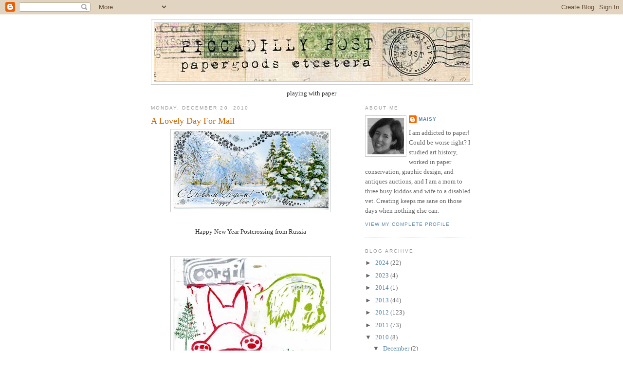

--- FILE ---
content_type: text/html; charset=UTF-8
request_url: https://piccadillypost.blogspot.com/2010/
body_size: 19000
content:
<!DOCTYPE html>
<html dir='ltr'>
<head>
<link href='https://www.blogger.com/static/v1/widgets/55013136-widget_css_bundle.css' rel='stylesheet' type='text/css'/>
<meta content='text/html; charset=UTF-8' http-equiv='Content-Type'/>
<meta content='blogger' name='generator'/>
<link href='https://piccadillypost.blogspot.com/favicon.ico' rel='icon' type='image/x-icon'/>
<link href='http://piccadillypost.blogspot.com/2010/' rel='canonical'/>
<link rel="alternate" type="application/atom+xml" title="Piccadilly Post - Atom" href="https://piccadillypost.blogspot.com/feeds/posts/default" />
<link rel="alternate" type="application/rss+xml" title="Piccadilly Post - RSS" href="https://piccadillypost.blogspot.com/feeds/posts/default?alt=rss" />
<link rel="service.post" type="application/atom+xml" title="Piccadilly Post - Atom" href="https://www.blogger.com/feeds/1932316947358353833/posts/default" />
<!--Can't find substitution for tag [blog.ieCssRetrofitLinks]-->
<meta content='http://piccadillypost.blogspot.com/2010/' property='og:url'/>
<meta content='Piccadilly Post' property='og:title'/>
<meta content='' property='og:description'/>
<title>Piccadilly Post: 2010</title>
<style id='page-skin-1' type='text/css'><!--
/*
-----------------------------------------------
Blogger Template Style
Name:     Minima
Date:     26 Feb 2004
Updated by: Blogger Team
----------------------------------------------- */
/* Use this with templates/template-twocol.html */
body {
background:#ffffff;
margin:0;
color:#333333;
font:x-small Georgia Serif;
font-size/* */:/**/small;
font-size: /**/small;
text-align: center;
}
a:link {
color:#5588aa;
text-decoration:none;
}
a:visited {
color:#999999;
text-decoration:none;
}
a:hover {
color:#cc6600;
text-decoration:underline;
}
a img {
border-width:0;
}
/* Header
-----------------------------------------------
*/
#header-wrapper {
width:660px;
margin:0 auto 10px;
border:1px solid #cccccc;
}
#header-inner {
background-position: center;
margin-left: auto;
margin-right: auto;
}
#header {
margin: 5px;
border: 1px solid #cccccc;
text-align: center;
color:#666666;
}
#header h1 {
margin:5px 5px 0;
padding:15px 20px .25em;
line-height:1.2em;
text-transform:uppercase;
letter-spacing:.2em;
font: normal normal 200% Georgia, Serif;
}
#header a {
color:#666666;
text-decoration:none;
}
#header a:hover {
color:#666666;
}
#header .description {
margin:0 5px 5px;
padding:0 20px 15px;
max-width:700px;
text-transform:uppercase;
letter-spacing:.2em;
line-height: 1.4em;
font: normal normal 78% 'Trebuchet MS', Trebuchet, Arial, Verdana, Sans-serif;
color: #999999;
}
#header img {
margin-left: auto;
margin-right: auto;
}
/* Outer-Wrapper
----------------------------------------------- */
#outer-wrapper {
width: 660px;
margin:0 auto;
padding:10px;
text-align:left;
font: normal normal 100% Georgia, Serif;
}
#main-wrapper {
width: 410px;
float: left;
word-wrap: break-word; /* fix for long text breaking sidebar float in IE */
overflow: hidden;     /* fix for long non-text content breaking IE sidebar float */
}
#sidebar-wrapper {
width: 220px;
float: right;
word-wrap: break-word; /* fix for long text breaking sidebar float in IE */
overflow: hidden;      /* fix for long non-text content breaking IE sidebar float */
}
/* Headings
----------------------------------------------- */
h2 {
margin:1.5em 0 .75em;
font:normal normal 78% 'Trebuchet MS',Trebuchet,Arial,Verdana,Sans-serif;
line-height: 1.4em;
text-transform:uppercase;
letter-spacing:.2em;
color:#999999;
}
/* Posts
-----------------------------------------------
*/
h2.date-header {
margin:1.5em 0 .5em;
}
.post {
margin:.5em 0 1.5em;
border-bottom:1px dotted #cccccc;
padding-bottom:1.5em;
}
.post h3 {
margin:.25em 0 0;
padding:0 0 4px;
font-size:140%;
font-weight:normal;
line-height:1.4em;
color:#cc6600;
}
.post h3 a, .post h3 a:visited, .post h3 strong {
display:block;
text-decoration:none;
color:#cc6600;
font-weight:normal;
}
.post h3 strong, .post h3 a:hover {
color:#333333;
}
.post-body {
margin:0 0 .75em;
line-height:1.6em;
}
.post-body blockquote {
line-height:1.3em;
}
.post-footer {
margin: .75em 0;
color:#999999;
text-transform:uppercase;
letter-spacing:.1em;
font: normal normal 78% 'Trebuchet MS', Trebuchet, Arial, Verdana, Sans-serif;
line-height: 1.4em;
}
.comment-link {
margin-left:.6em;
}
.post img, table.tr-caption-container {
padding:4px;
border:1px solid #cccccc;
}
.tr-caption-container img {
border: none;
padding: 0;
}
.post blockquote {
margin:1em 20px;
}
.post blockquote p {
margin:.75em 0;
}
/* Comments
----------------------------------------------- */
#comments h4 {
margin:1em 0;
font-weight: bold;
line-height: 1.4em;
text-transform:uppercase;
letter-spacing:.2em;
color: #999999;
}
#comments-block {
margin:1em 0 1.5em;
line-height:1.6em;
}
#comments-block .comment-author {
margin:.5em 0;
}
#comments-block .comment-body {
margin:.25em 0 0;
}
#comments-block .comment-footer {
margin:-.25em 0 2em;
line-height: 1.4em;
text-transform:uppercase;
letter-spacing:.1em;
}
#comments-block .comment-body p {
margin:0 0 .75em;
}
.deleted-comment {
font-style:italic;
color:gray;
}
#blog-pager-newer-link {
float: left;
}
#blog-pager-older-link {
float: right;
}
#blog-pager {
text-align: center;
}
.feed-links {
clear: both;
line-height: 2.5em;
}
/* Sidebar Content
----------------------------------------------- */
.sidebar {
color: #666666;
line-height: 1.5em;
}
.sidebar ul {
list-style:none;
margin:0 0 0;
padding:0 0 0;
}
.sidebar li {
margin:0;
padding-top:0;
padding-right:0;
padding-bottom:.25em;
padding-left:15px;
text-indent:-15px;
line-height:1.5em;
}
.sidebar .widget, .main .widget {
border-bottom:1px dotted #cccccc;
margin:0 0 1.5em;
padding:0 0 1.5em;
}
.main .Blog {
border-bottom-width: 0;
}
/* Profile
----------------------------------------------- */
.profile-img {
float: left;
margin-top: 0;
margin-right: 5px;
margin-bottom: 5px;
margin-left: 0;
padding: 4px;
border: 1px solid #cccccc;
}
.profile-data {
margin:0;
text-transform:uppercase;
letter-spacing:.1em;
font: normal normal 78% 'Trebuchet MS', Trebuchet, Arial, Verdana, Sans-serif;
color: #999999;
font-weight: bold;
line-height: 1.6em;
}
.profile-datablock {
margin:.5em 0 .5em;
}
.profile-textblock {
margin: 0.5em 0;
line-height: 1.6em;
}
.profile-link {
font: normal normal 78% 'Trebuchet MS', Trebuchet, Arial, Verdana, Sans-serif;
text-transform: uppercase;
letter-spacing: .1em;
}
/* Footer
----------------------------------------------- */
#footer {
width:660px;
clear:both;
margin:0 auto;
padding-top:15px;
line-height: 1.6em;
text-transform:uppercase;
letter-spacing:.1em;
text-align: center;
}

--></style>
<link href='https://www.blogger.com/dyn-css/authorization.css?targetBlogID=1932316947358353833&amp;zx=9650ed8f-41c8-4874-a6a1-5706bba38555' media='none' onload='if(media!=&#39;all&#39;)media=&#39;all&#39;' rel='stylesheet'/><noscript><link href='https://www.blogger.com/dyn-css/authorization.css?targetBlogID=1932316947358353833&amp;zx=9650ed8f-41c8-4874-a6a1-5706bba38555' rel='stylesheet'/></noscript>
<meta name='google-adsense-platform-account' content='ca-host-pub-1556223355139109'/>
<meta name='google-adsense-platform-domain' content='blogspot.com'/>

</head>
<body>
<div class='navbar section' id='navbar'><div class='widget Navbar' data-version='1' id='Navbar1'><script type="text/javascript">
    function setAttributeOnload(object, attribute, val) {
      if(window.addEventListener) {
        window.addEventListener('load',
          function(){ object[attribute] = val; }, false);
      } else {
        window.attachEvent('onload', function(){ object[attribute] = val; });
      }
    }
  </script>
<div id="navbar-iframe-container"></div>
<script type="text/javascript" src="https://apis.google.com/js/platform.js"></script>
<script type="text/javascript">
      gapi.load("gapi.iframes:gapi.iframes.style.bubble", function() {
        if (gapi.iframes && gapi.iframes.getContext) {
          gapi.iframes.getContext().openChild({
              url: 'https://www.blogger.com/navbar/1932316947358353833?origin\x3dhttps://piccadillypost.blogspot.com',
              where: document.getElementById("navbar-iframe-container"),
              id: "navbar-iframe"
          });
        }
      });
    </script><script type="text/javascript">
(function() {
var script = document.createElement('script');
script.type = 'text/javascript';
script.src = '//pagead2.googlesyndication.com/pagead/js/google_top_exp.js';
var head = document.getElementsByTagName('head')[0];
if (head) {
head.appendChild(script);
}})();
</script>
</div></div>
<div id='outer-wrapper'><div id='wrap2'>
<!-- skip links for text browsers -->
<span id='skiplinks' style='display:none;'>
<a href='#main'>skip to main </a> |
      <a href='#sidebar'>skip to sidebar</a>
</span>
<div id='header-wrapper'>
<div class='header section' id='header'><div class='widget Header' data-version='1' id='Header1'>
<div id='header-inner'>
<a href='https://piccadillypost.blogspot.com/' style='display: block'>
<img alt="Piccadilly Post" height="120px; " id="Header1_headerimg" src="//4.bp.blogspot.com/_PfAFwueU9nE/S_Q3l6iK0XI/AAAAAAAAABg/Ogp8FNSdiHg/S1600-R/blog+header.jpg" style="display: block" width="648px; ">
</a>
</div>
</div></div>
</div>
<div id='content-wrapper'>
<div id='crosscol-wrapper' style='text-align:center'>
<div class='crosscol section' id='crosscol'><div class='widget Text' data-version='1' id='Text1'>
<div class='widget-content'>
playing with paper
</div>
<div class='clear'></div>
</div></div>
</div>
<div id='main-wrapper'>
<div class='main section' id='main'><div class='widget Blog' data-version='1' id='Blog1'>
<div class='blog-posts hfeed'>

          <div class="date-outer">
        
<h2 class='date-header'><span>Monday, December 20, 2010</span></h2>

          <div class="date-posts">
        
<div class='post-outer'>
<div class='post hentry uncustomized-post-template' itemprop='blogPost' itemscope='itemscope' itemtype='http://schema.org/BlogPosting'>
<meta content='https://blogger.googleusercontent.com/img/b/R29vZ2xl/AVvXsEjMzyIMSv2_dwvwsxNwKgH_qN1HNtQjNTpLn_sbTj-3Grp_PVbNVL6gfPQQ9m6e-iodefL5UxeMxsyBVFld_2Z_XG6R6UyGB0S_ZiU1GHYwQcG6bxuYDTTin1nHWnF2PrtPoMz8e6GFglGy/s320/Russia+3.jpg' itemprop='image_url'/>
<meta content='1932316947358353833' itemprop='blogId'/>
<meta content='3135562080302462245' itemprop='postId'/>
<a name='3135562080302462245'></a>
<h3 class='post-title entry-title' itemprop='name'>
<a href='https://piccadillypost.blogspot.com/2010/12/lovely-day-for-mail.html'>A Lovely Day For Mail</a>
</h3>
<div class='post-header'>
<div class='post-header-line-1'></div>
</div>
<div class='post-body entry-content' id='post-body-3135562080302462245' itemprop='description articleBody'>
<div style="text-align: center;"><a href="https://blogger.googleusercontent.com/img/b/R29vZ2xl/AVvXsEjMzyIMSv2_dwvwsxNwKgH_qN1HNtQjNTpLn_sbTj-3Grp_PVbNVL6gfPQQ9m6e-iodefL5UxeMxsyBVFld_2Z_XG6R6UyGB0S_ZiU1GHYwQcG6bxuYDTTin1nHWnF2PrtPoMz8e6GFglGy/s1600/Russia+3.jpg" onblur="try {parent.deselectBloggerImageGracefully();} catch(e) {}"><img alt="" border="0" id="BLOGGER_PHOTO_ID_5552828545451071282" src="https://blogger.googleusercontent.com/img/b/R29vZ2xl/AVvXsEjMzyIMSv2_dwvwsxNwKgH_qN1HNtQjNTpLn_sbTj-3Grp_PVbNVL6gfPQQ9m6e-iodefL5UxeMxsyBVFld_2Z_XG6R6UyGB0S_ZiU1GHYwQcG6bxuYDTTin1nHWnF2PrtPoMz8e6GFglGy/s320/Russia+3.jpg" style="display: block; margin: 0px auto 10px; text-align: center; cursor: pointer; width: 320px; height: 161px;" /></a><br />Happy New Year Postcrossing from Russia<br /><br /><br /></div><div style="text-align: center;"><a href="https://blogger.googleusercontent.com/img/b/R29vZ2xl/AVvXsEiwdXglSPg9gu9labWFbPWgb9nhcl6_cUtcGfnuHOZ5oH8TUaWVURCsF8nzCQJFVIA7FVrNmj3xZuw3VClwIR0HJM5yYAixs2euj50huSYErVZQMeY6q-8-uLP3DcKLEclPx61JdPzOAlMQ/s1600/Snooky%2526Angie+20Dec2010.jpg" onblur="try {parent.deselectBloggerImageGracefully();} catch(e) {}"><img alt="" border="0" id="BLOGGER_PHOTO_ID_5552828544156712626" src="https://blogger.googleusercontent.com/img/b/R29vZ2xl/AVvXsEiwdXglSPg9gu9labWFbPWgb9nhcl6_cUtcGfnuHOZ5oH8TUaWVURCsF8nzCQJFVIA7FVrNmj3xZuw3VClwIR0HJM5yYAixs2euj50huSYErVZQMeY6q-8-uLP3DcKLEclPx61JdPzOAlMQ/s320/Snooky%2526Angie+20Dec2010.jpg" style="display: block; margin: 0px auto 10px; text-align: center; cursor: pointer; width: 320px; height: 262px;" /></a><br />Corgi Feet Postcard from IUOMA Friend Snooky &amp; Angie<br /><br /><br /></div><div style="text-align: center;"><a href="https://blogger.googleusercontent.com/img/b/R29vZ2xl/AVvXsEgOGdMbkYhOoDyNpUdyxoTKfKs6ppbRLXNOtsLUhhUAs60fQhwoFHJgivYRq0_Vd98iSVEHxWzUe24EUa2wXUp0IX5Z7DxFFLsq99eaPFHCGXQ3eO5nEt4Tg9TWeXsjAe-PpnlaV-Q9jgUf/s1600/20Dec2010.jpg" onblur="try {parent.deselectBloggerImageGracefully();} catch(e) {}"><img alt="" border="0" id="BLOGGER_PHOTO_ID_5552828543801241826" src="https://blogger.googleusercontent.com/img/b/R29vZ2xl/AVvXsEgOGdMbkYhOoDyNpUdyxoTKfKs6ppbRLXNOtsLUhhUAs60fQhwoFHJgivYRq0_Vd98iSVEHxWzUe24EUa2wXUp0IX5Z7DxFFLsq99eaPFHCGXQ3eO5nEt4Tg9TWeXsjAe-PpnlaV-Q9jgUf/s320/20Dec2010.jpg" style="display: block; margin: 0px auto 10px; text-align: center; cursor: pointer; width: 235px; height: 320px;" /></a><br />Handmade Envelope, Letter, Art Call, and Mail Art Zine from Red Letter Day<br /><br /><div style="text-align: left;">Today was definitely a good mail day!  I better get moving on my "get to know you" project I'm working on to send to all the mail art folks I've met in this fabulous Network.  Thank you for all the mail box cheer!<br /></div></div>
<div style='clear: both;'></div>
</div>
<div class='post-footer'>
<div class='post-footer-line post-footer-line-1'>
<span class='post-author vcard'>
Posted by
<span class='fn' itemprop='author' itemscope='itemscope' itemtype='http://schema.org/Person'>
<meta content='https://www.blogger.com/profile/05060866328761235704' itemprop='url'/>
<a class='g-profile' href='https://www.blogger.com/profile/05060866328761235704' rel='author' title='author profile'>
<span itemprop='name'>Maisy</span>
</a>
</span>
</span>
<span class='post-timestamp'>
at
<meta content='http://piccadillypost.blogspot.com/2010/12/lovely-day-for-mail.html' itemprop='url'/>
<a class='timestamp-link' href='https://piccadillypost.blogspot.com/2010/12/lovely-day-for-mail.html' rel='bookmark' title='permanent link'><abbr class='published' itemprop='datePublished' title='2010-12-20T13:08:00-05:00'>1:08&#8239;PM</abbr></a>
</span>
<span class='post-comment-link'>
<a class='comment-link' href='https://piccadillypost.blogspot.com/2010/12/lovely-day-for-mail.html#comment-form' onclick=''>
3 comments:
  </a>
</span>
<span class='post-icons'>
<span class='item-control blog-admin pid-644520665'>
<a href='https://www.blogger.com/post-edit.g?blogID=1932316947358353833&postID=3135562080302462245&from=pencil' title='Edit Post'>
<img alt='' class='icon-action' height='18' src='https://resources.blogblog.com/img/icon18_edit_allbkg.gif' width='18'/>
</a>
</span>
</span>
<div class='post-share-buttons goog-inline-block'>
</div>
</div>
<div class='post-footer-line post-footer-line-2'>
<span class='post-labels'>
</span>
</div>
<div class='post-footer-line post-footer-line-3'>
<span class='post-location'>
</span>
</div>
</div>
</div>
</div>

          </div></div>
        

          <div class="date-outer">
        
<h2 class='date-header'><span>Wednesday, December 8, 2010</span></h2>

          <div class="date-posts">
        
<div class='post-outer'>
<div class='post hentry uncustomized-post-template' itemprop='blogPost' itemscope='itemscope' itemtype='http://schema.org/BlogPosting'>
<meta content='https://blogger.googleusercontent.com/img/b/R29vZ2xl/AVvXsEgY00kFYXlmwnlb7kSH1ShlwQaKOGcJBnzCivqo8zEMl-ku77We4u4CD48OA-8397U_zBVJ_PXi1rqwMdRiGid1an1-ewds-RoqRRW48b8s7gTzohrBpKoayFyQ-UdjzHk4He-cTIZHfYla/s320/Taiwan+2.jpg' itemprop='image_url'/>
<meta content='1932316947358353833' itemprop='blogId'/>
<meta content='4179031494593573158' itemprop='postId'/>
<a name='4179031494593573158'></a>
<h3 class='post-title entry-title' itemprop='name'>
<a href='https://piccadillypost.blogspot.com/2010/12/posting-postcards.html'>Posting Postcards</a>
</h3>
<div class='post-header'>
<div class='post-header-line-1'></div>
</div>
<div class='post-body entry-content' id='post-body-4179031494593573158' itemprop='description articleBody'>
<div style="text-align: center;"><a href="https://blogger.googleusercontent.com/img/b/R29vZ2xl/AVvXsEgY00kFYXlmwnlb7kSH1ShlwQaKOGcJBnzCivqo8zEMl-ku77We4u4CD48OA-8397U_zBVJ_PXi1rqwMdRiGid1an1-ewds-RoqRRW48b8s7gTzohrBpKoayFyQ-UdjzHk4He-cTIZHfYla/s1600/Taiwan+2.jpg" onblur="try {parent.deselectBloggerImageGracefully();} catch(e) {}"><img alt="" border="0" id="BLOGGER_PHOTO_ID_5548410979986244882" src="https://blogger.googleusercontent.com/img/b/R29vZ2xl/AVvXsEgY00kFYXlmwnlb7kSH1ShlwQaKOGcJBnzCivqo8zEMl-ku77We4u4CD48OA-8397U_zBVJ_PXi1rqwMdRiGid1an1-ewds-RoqRRW48b8s7gTzohrBpKoayFyQ-UdjzHk4He-cTIZHfYla/s320/Taiwan+2.jpg" style="display: block; margin: 0px auto 10px; text-align: center; cursor: pointer; width: 226px; height: 320px;" /></a>Postcrossing to Taiwan 7 December 2010<br /><br /></div><div style="text-align: center;"><a href="https://blogger.googleusercontent.com/img/b/R29vZ2xl/AVvXsEiOH_9rfvtLT9WfldYOaZAvMqF3xv2948lA9Ui3Iv6MTKUi5yXAB8UNvUsr3Ob3b3W7bYUyOmLhUIlHU7W10Gum7nL4qr67CefrJEQPqwUaCUVmmigjczqFlVKuKqA0uLxCEpvDPbWfh_jL/s1600/USA+TN+1.jpg" onblur="try {parent.deselectBloggerImageGracefully();} catch(e) {}"><img alt="" border="0" id="BLOGGER_PHOTO_ID_5548410973171656226" src="https://blogger.googleusercontent.com/img/b/R29vZ2xl/AVvXsEiOH_9rfvtLT9WfldYOaZAvMqF3xv2948lA9Ui3Iv6MTKUi5yXAB8UNvUsr3Ob3b3W7bYUyOmLhUIlHU7W10Gum7nL4qr67CefrJEQPqwUaCUVmmigjczqFlVKuKqA0uLxCEpvDPbWfh_jL/s320/USA+TN+1.jpg" style="display: block; margin: 0px auto 10px; text-align: center; cursor: pointer; width: 221px; height: 320px;" /></a><br />Postcrossing to Tennessee USA 7 December 2010<br /></div><br />I have been busy posting postcards, and I even wrote a two page letter to a penfriend this weekend!  A real letter!  I couldn't tell you the last time I did that!  I mailed out five postcards yesterday: three Postcrossing, one Orphaned Postcard, and one to a friend.  (And I'm still getting the housework done.)  Today, three more went in the box: one Postcrossing, my final Orphaned Postcard, and another for a pen friend.  Now that I feel I'm "caught up" on that mail for the moment, I'm going to try to get some mail art out to IUOMA friends.  Send more Real Mail!
<div style='clear: both;'></div>
</div>
<div class='post-footer'>
<div class='post-footer-line post-footer-line-1'>
<span class='post-author vcard'>
Posted by
<span class='fn' itemprop='author' itemscope='itemscope' itemtype='http://schema.org/Person'>
<meta content='https://www.blogger.com/profile/05060866328761235704' itemprop='url'/>
<a class='g-profile' href='https://www.blogger.com/profile/05060866328761235704' rel='author' title='author profile'>
<span itemprop='name'>Maisy</span>
</a>
</span>
</span>
<span class='post-timestamp'>
at
<meta content='http://piccadillypost.blogspot.com/2010/12/posting-postcards.html' itemprop='url'/>
<a class='timestamp-link' href='https://piccadillypost.blogspot.com/2010/12/posting-postcards.html' rel='bookmark' title='permanent link'><abbr class='published' itemprop='datePublished' title='2010-12-08T15:25:00-05:00'>3:25&#8239;PM</abbr></a>
</span>
<span class='post-comment-link'>
<a class='comment-link' href='https://piccadillypost.blogspot.com/2010/12/posting-postcards.html#comment-form' onclick=''>
1 comment:
  </a>
</span>
<span class='post-icons'>
<span class='item-control blog-admin pid-644520665'>
<a href='https://www.blogger.com/post-edit.g?blogID=1932316947358353833&postID=4179031494593573158&from=pencil' title='Edit Post'>
<img alt='' class='icon-action' height='18' src='https://resources.blogblog.com/img/icon18_edit_allbkg.gif' width='18'/>
</a>
</span>
</span>
<div class='post-share-buttons goog-inline-block'>
</div>
</div>
<div class='post-footer-line post-footer-line-2'>
<span class='post-labels'>
</span>
</div>
<div class='post-footer-line post-footer-line-3'>
<span class='post-location'>
</span>
</div>
</div>
</div>
</div>

          </div></div>
        

          <div class="date-outer">
        
<h2 class='date-header'><span>Thursday, November 11, 2010</span></h2>

          <div class="date-posts">
        
<div class='post-outer'>
<div class='post hentry uncustomized-post-template' itemprop='blogPost' itemscope='itemscope' itemtype='http://schema.org/BlogPosting'>
<meta content='1932316947358353833' itemprop='blogId'/>
<meta content='8444045596691360135' itemprop='postId'/>
<a name='8444045596691360135'></a>
<h3 class='post-title entry-title' itemprop='name'>
<a href='https://piccadillypost.blogspot.com/2010/11/sadly-neglected.html'>Sadly Neglected...</a>
</h3>
<div class='post-header'>
<div class='post-header-line-1'></div>
</div>
<div class='post-body entry-content' id='post-body-8444045596691360135' itemprop='description articleBody'>
Oh, this poor blog.  So lonely.  Wishing for a new post to call its own.  Finally, a bit of type to fill some of its empty space.<br /><br />On the bright side, no new blog posts mean I've been busy with other things!  Some arts and crafts, some just life, the days and weeks filling up with kids and cooking and cleaning.  I have joined <a href="http://iuoma-network.ning.com/">IUOMA</a><a href="http://iuoma-network.ning.com/">, the International Union of Mail-Artists</a>, and I feel quite snazzy.  (That's one of the reasons I'm here typing away, so embarrassed at my lack of recent posts.)  Most of the Real Mail I have sent out lately was birthday or anniversary cards, all handmade of course.  I finally wrote a long-overdue thank you to Su at <a href="http://tanglecrafts.wordpress.com/">TangleCrafts</a> for her fabulous mail goodies available on <a href="http://www.etsy.com/shop/tanglecrafts">Etsy</a>.  I still have a few notes on my pile to answer.<br /><br />I am keeping up well with <a href="http://www.postcrossing.com/">Postcrossing</a> cards and decided to use the postcards I create and mail off as images on my first attempt at artistamps.  I feel that Postcrossers' listed interests/requests are like sketchbook assignments back in high school. I try to take what information they provide on their profile and run with it to create a postcard as unique as they are. Sometimes it is harder than others, but I like the challenge.<br /><br />I also requested some postcards from the <a href="http://www.postmuse.blogspot.com/">Orphaned Postcard Project</a>, and they arrived in my mailbox this week.  I will spend some time mulling them over before writing, embellishing, and returning them.<br /><br />OK, time's up!  Back to work!  Hopefully I will be back to share more before November disappears.  I wish you a happy mail day!
<div style='clear: both;'></div>
</div>
<div class='post-footer'>
<div class='post-footer-line post-footer-line-1'>
<span class='post-author vcard'>
Posted by
<span class='fn' itemprop='author' itemscope='itemscope' itemtype='http://schema.org/Person'>
<meta content='https://www.blogger.com/profile/05060866328761235704' itemprop='url'/>
<a class='g-profile' href='https://www.blogger.com/profile/05060866328761235704' rel='author' title='author profile'>
<span itemprop='name'>Maisy</span>
</a>
</span>
</span>
<span class='post-timestamp'>
at
<meta content='http://piccadillypost.blogspot.com/2010/11/sadly-neglected.html' itemprop='url'/>
<a class='timestamp-link' href='https://piccadillypost.blogspot.com/2010/11/sadly-neglected.html' rel='bookmark' title='permanent link'><abbr class='published' itemprop='datePublished' title='2010-11-11T10:17:00-05:00'>10:17&#8239;AM</abbr></a>
</span>
<span class='post-comment-link'>
<a class='comment-link' href='https://piccadillypost.blogspot.com/2010/11/sadly-neglected.html#comment-form' onclick=''>
1 comment:
  </a>
</span>
<span class='post-icons'>
<span class='item-control blog-admin pid-644520665'>
<a href='https://www.blogger.com/post-edit.g?blogID=1932316947358353833&postID=8444045596691360135&from=pencil' title='Edit Post'>
<img alt='' class='icon-action' height='18' src='https://resources.blogblog.com/img/icon18_edit_allbkg.gif' width='18'/>
</a>
</span>
</span>
<div class='post-share-buttons goog-inline-block'>
</div>
</div>
<div class='post-footer-line post-footer-line-2'>
<span class='post-labels'>
</span>
</div>
<div class='post-footer-line post-footer-line-3'>
<span class='post-location'>
</span>
</div>
</div>
</div>
</div>

          </div></div>
        

          <div class="date-outer">
        
<h2 class='date-header'><span>Thursday, August 19, 2010</span></h2>

          <div class="date-posts">
        
<div class='post-outer'>
<div class='post hentry uncustomized-post-template' itemprop='blogPost' itemscope='itemscope' itemtype='http://schema.org/BlogPosting'>
<meta content='https://blogger.googleusercontent.com/img/b/R29vZ2xl/AVvXsEg0nxXJe11r0cZIjnF_mDoBhjEyS72Hrh03YAqkoba0kn46sUj5qV0-ONqdHT-z5mbmWyXCrszHxRYgoFmigZxWk1XFuyd89kXm7o5_GIKbItDkIAEE-v-DE_n9DDq097JQsGmU5DmHg8Hw/s320/Portugal+1.jpg' itemprop='image_url'/>
<meta content='1932316947358353833' itemprop='blogId'/>
<meta content='753782059736607783' itemprop='postId'/>
<a name='753782059736607783'></a>
<h3 class='post-title entry-title' itemprop='name'>
<a href='https://piccadillypost.blogspot.com/2010/08/postcrossing-postcard-to-portugal.html'>Picture Postcards!</a>
</h3>
<div class='post-header'>
<div class='post-header-line-1'></div>
</div>
<div class='post-body entry-content' id='post-body-753782059736607783' itemprop='description articleBody'>
<div style="text-align: center;"><a href="https://blogger.googleusercontent.com/img/b/R29vZ2xl/AVvXsEg0nxXJe11r0cZIjnF_mDoBhjEyS72Hrh03YAqkoba0kn46sUj5qV0-ONqdHT-z5mbmWyXCrszHxRYgoFmigZxWk1XFuyd89kXm7o5_GIKbItDkIAEE-v-DE_n9DDq097JQsGmU5DmHg8Hw/s1600/Portugal+1.jpg" onblur="try {parent.deselectBloggerImageGracefully();} catch(e) {}"><img alt="" border="0" id="BLOGGER_PHOTO_ID_5507252553616941938" src="https://blogger.googleusercontent.com/img/b/R29vZ2xl/AVvXsEg0nxXJe11r0cZIjnF_mDoBhjEyS72Hrh03YAqkoba0kn46sUj5qV0-ONqdHT-z5mbmWyXCrszHxRYgoFmigZxWk1XFuyd89kXm7o5_GIKbItDkIAEE-v-DE_n9DDq097JQsGmU5DmHg8Hw/s320/Portugal+1.jpg" style="display: block; margin: 0px auto 10px; text-align: center; cursor: pointer; width: 320px; height: 225px;" /></a>Postcrossing postcard to Portugal mailed 16 August 2010<br /><br /></div><div style="text-align: center;"><a href="https://blogger.googleusercontent.com/img/b/R29vZ2xl/AVvXsEh8CcNgQTBTS6XC5LwoCwNnrFAMWQkpT_QbHnJfeezogaPwEPGrH7Dpt0cElPBWTp9i5nhT31JOhjg6KZMJj2qXdLTRk_3B_TdrN9oFo3X4WxMQ9TBcfTCczdvrkpEA3a4DixkHh4A6txLQ/s1600/USA+VA+1.jpg" onblur="try {parent.deselectBloggerImageGracefully();} catch(e) {}"><img alt="" border="0" id="BLOGGER_PHOTO_ID_5507252548290311842" src="https://blogger.googleusercontent.com/img/b/R29vZ2xl/AVvXsEh8CcNgQTBTS6XC5LwoCwNnrFAMWQkpT_QbHnJfeezogaPwEPGrH7Dpt0cElPBWTp9i5nhT31JOhjg6KZMJj2qXdLTRk_3B_TdrN9oFo3X4WxMQ9TBcfTCczdvrkpEA3a4DixkHh4A6txLQ/s320/USA+VA+1.jpg" style="display: block; margin: 0px auto 10px; text-align: center; cursor: pointer; width: 320px; height: 220px;" /></a>Postcrossing postcard to U.S.A. (Virginia) mailed 17 August 2010<br /><br /></div><div style="text-align: center;"><a href="https://blogger.googleusercontent.com/img/b/R29vZ2xl/AVvXsEhaxxoxjPl3EuZ58C7DjbeH6Mfq4mMUDI72uBywnewak-Ts_63yFnVUrIOYP5WQscJExgLPY2LTLyent6wySXhxgcypB60Ij4YKn3__YD8fOn9ixxFFB5Exd5O1_on3cbGFD5w5RZWxUMte/s1600/Singapore+1.jpg" onblur="try {parent.deselectBloggerImageGracefully();} catch(e) {}"><img alt="" border="0" id="BLOGGER_PHOTO_ID_5507252546858693858" src="https://blogger.googleusercontent.com/img/b/R29vZ2xl/AVvXsEhaxxoxjPl3EuZ58C7DjbeH6Mfq4mMUDI72uBywnewak-Ts_63yFnVUrIOYP5WQscJExgLPY2LTLyent6wySXhxgcypB60Ij4YKn3__YD8fOn9ixxFFB5Exd5O1_on3cbGFD5w5RZWxUMte/s320/Singapore+1.jpg" style="display: block; margin: 0px auto 10px; text-align: center; cursor: pointer; width: 320px; height: 215px;" /></a>Postcrossing postcard to Singapore mailed 19 August 2010<br /><br /><div style="text-align: left;">Hooray!  I joined Postcrossing!  I am working on my tenth card, and I have already received two cards.  I am beginning to think world peace may begin with postcards.  We should all think about someone we've never met half-way around the world for a few moments each day, smile, and send them a note.  When they find Real Mail in their post box, they will smile as well.  Hey, it's worth a try!<br /></div></div>
<div style='clear: both;'></div>
</div>
<div class='post-footer'>
<div class='post-footer-line post-footer-line-1'>
<span class='post-author vcard'>
Posted by
<span class='fn' itemprop='author' itemscope='itemscope' itemtype='http://schema.org/Person'>
<meta content='https://www.blogger.com/profile/05060866328761235704' itemprop='url'/>
<a class='g-profile' href='https://www.blogger.com/profile/05060866328761235704' rel='author' title='author profile'>
<span itemprop='name'>Maisy</span>
</a>
</span>
</span>
<span class='post-timestamp'>
at
<meta content='http://piccadillypost.blogspot.com/2010/08/postcrossing-postcard-to-portugal.html' itemprop='url'/>
<a class='timestamp-link' href='https://piccadillypost.blogspot.com/2010/08/postcrossing-postcard-to-portugal.html' rel='bookmark' title='permanent link'><abbr class='published' itemprop='datePublished' title='2010-08-19T18:27:00-04:00'>6:27&#8239;PM</abbr></a>
</span>
<span class='post-comment-link'>
<a class='comment-link' href='https://piccadillypost.blogspot.com/2010/08/postcrossing-postcard-to-portugal.html#comment-form' onclick=''>
4 comments:
  </a>
</span>
<span class='post-icons'>
<span class='item-control blog-admin pid-644520665'>
<a href='https://www.blogger.com/post-edit.g?blogID=1932316947358353833&postID=753782059736607783&from=pencil' title='Edit Post'>
<img alt='' class='icon-action' height='18' src='https://resources.blogblog.com/img/icon18_edit_allbkg.gif' width='18'/>
</a>
</span>
</span>
<div class='post-share-buttons goog-inline-block'>
</div>
</div>
<div class='post-footer-line post-footer-line-2'>
<span class='post-labels'>
</span>
</div>
<div class='post-footer-line post-footer-line-3'>
<span class='post-location'>
</span>
</div>
</div>
</div>
</div>

          </div></div>
        

          <div class="date-outer">
        
<h2 class='date-header'><span>Sunday, July 25, 2010</span></h2>

          <div class="date-posts">
        
<div class='post-outer'>
<div class='post hentry uncustomized-post-template' itemprop='blogPost' itemscope='itemscope' itemtype='http://schema.org/BlogPosting'>
<meta content='1932316947358353833' itemprop='blogId'/>
<meta content='8901388454035132488' itemprop='postId'/>
<a name='8901388454035132488'></a>
<h3 class='post-title entry-title' itemprop='name'>
<a href='https://piccadillypost.blogspot.com/2010/07/sending-more-real-mail.html'>Sending More Real Mail</a>
</h3>
<div class='post-header'>
<div class='post-header-line-1'></div>
</div>
<div class='post-body entry-content' id='post-body-8901388454035132488' itemprop='description articleBody'>
I haven't been able to carve out the time to make many cards lately, but I have sent more cards in the recent weeks.  They haven't just been hope-you're-well-sign-my-name kind of cards either.  I've actually written some decent notes.  I wouldn't go so far as to call them letters, but definitely notes.<br /><br />Here's a quote I wrote down while reading "Good Mail Day":<br />"A letter is evidence of our existence on this planet, and a tangible record of our relationship with another person."<br />An excellent reason to send more real mail.<br /><br />As for my Etsy venture, I am making progress.  I have sold a few extra supplies I listed, but when I sell my first handmade card, I will feel like I've made a sale.<br /><br />I must recommend you check out <a href="http://www.wcp-nm.com/" style="color: rgb(204, 0, 0);">The Olathe Poste</a>.  I found them through "Good Mail Day" and ordered a custom rubber stamp from them as well as some of their pre-perfed white stamp stock to try my hand at making artistamps.  They have unique, high-quality goods and excellent service.  I will be a return customer.
<div style='clear: both;'></div>
</div>
<div class='post-footer'>
<div class='post-footer-line post-footer-line-1'>
<span class='post-author vcard'>
Posted by
<span class='fn' itemprop='author' itemscope='itemscope' itemtype='http://schema.org/Person'>
<meta content='https://www.blogger.com/profile/05060866328761235704' itemprop='url'/>
<a class='g-profile' href='https://www.blogger.com/profile/05060866328761235704' rel='author' title='author profile'>
<span itemprop='name'>Maisy</span>
</a>
</span>
</span>
<span class='post-timestamp'>
at
<meta content='http://piccadillypost.blogspot.com/2010/07/sending-more-real-mail.html' itemprop='url'/>
<a class='timestamp-link' href='https://piccadillypost.blogspot.com/2010/07/sending-more-real-mail.html' rel='bookmark' title='permanent link'><abbr class='published' itemprop='datePublished' title='2010-07-25T22:14:00-04:00'>10:14&#8239;PM</abbr></a>
</span>
<span class='post-comment-link'>
<a class='comment-link' href='https://piccadillypost.blogspot.com/2010/07/sending-more-real-mail.html#comment-form' onclick=''>
1 comment:
  </a>
</span>
<span class='post-icons'>
<span class='item-control blog-admin pid-644520665'>
<a href='https://www.blogger.com/post-edit.g?blogID=1932316947358353833&postID=8901388454035132488&from=pencil' title='Edit Post'>
<img alt='' class='icon-action' height='18' src='https://resources.blogblog.com/img/icon18_edit_allbkg.gif' width='18'/>
</a>
</span>
</span>
<div class='post-share-buttons goog-inline-block'>
</div>
</div>
<div class='post-footer-line post-footer-line-2'>
<span class='post-labels'>
</span>
</div>
<div class='post-footer-line post-footer-line-3'>
<span class='post-location'>
</span>
</div>
</div>
</div>
</div>

          </div></div>
        

          <div class="date-outer">
        
<h2 class='date-header'><span>Friday, July 9, 2010</span></h2>

          <div class="date-posts">
        
<div class='post-outer'>
<div class='post hentry uncustomized-post-template' itemprop='blogPost' itemscope='itemscope' itemtype='http://schema.org/BlogPosting'>
<meta content='1932316947358353833' itemprop='blogId'/>
<meta content='3246702589991893258' itemprop='postId'/>
<a name='3246702589991893258'></a>
<h3 class='post-title entry-title' itemprop='name'>
<a href='https://piccadillypost.blogspot.com/2010/07/good-mail-day.html'>Good Mail Day</a>
</h3>
<div class='post-header'>
<div class='post-header-line-1'></div>
</div>
<div class='post-body entry-content' id='post-body-3246702589991893258' itemprop='description articleBody'>
Good grief!  I forgot to share Good Mail Day!  The book, that is, written by Jennie Hinchcliff and Carolee Gilligan Wheeler, it is "a primer for making eye-popping postal art."  It is a fabulously fun book, a quick read with lots of photos showing off interesting mail art.  It is inspiring me to send notes more often, and not just make them.  What good are they if they're not shared?  Check out Carolee's blog <a href="http://goodmailday.wordpress.com/" style="color: rgb(204, 0, 0);">Good Mail Day</a>, and Jennie's blog <a href="http://redletterdayzine.wordpress.com/" style="color: rgb(204, 0, 0);">Red Letter Day</a>.<br /><br />I also found a "real mail" project.  I was, of course, drawn to it because of the name.  You can print out a postcard template already addressed, and write or design whatever you heart desires and mail it off.  Check out <a href="http://www.realmail.nl/" style="color: rgb(204, 0, 0);">www.realmail.nl</a><br /><br />Send more real mail!
<div style='clear: both;'></div>
</div>
<div class='post-footer'>
<div class='post-footer-line post-footer-line-1'>
<span class='post-author vcard'>
Posted by
<span class='fn' itemprop='author' itemscope='itemscope' itemtype='http://schema.org/Person'>
<meta content='https://www.blogger.com/profile/05060866328761235704' itemprop='url'/>
<a class='g-profile' href='https://www.blogger.com/profile/05060866328761235704' rel='author' title='author profile'>
<span itemprop='name'>Maisy</span>
</a>
</span>
</span>
<span class='post-timestamp'>
at
<meta content='http://piccadillypost.blogspot.com/2010/07/good-mail-day.html' itemprop='url'/>
<a class='timestamp-link' href='https://piccadillypost.blogspot.com/2010/07/good-mail-day.html' rel='bookmark' title='permanent link'><abbr class='published' itemprop='datePublished' title='2010-07-09T16:12:00-04:00'>4:12&#8239;PM</abbr></a>
</span>
<span class='post-comment-link'>
<a class='comment-link' href='https://piccadillypost.blogspot.com/2010/07/good-mail-day.html#comment-form' onclick=''>
2 comments:
  </a>
</span>
<span class='post-icons'>
<span class='item-control blog-admin pid-644520665'>
<a href='https://www.blogger.com/post-edit.g?blogID=1932316947358353833&postID=3246702589991893258&from=pencil' title='Edit Post'>
<img alt='' class='icon-action' height='18' src='https://resources.blogblog.com/img/icon18_edit_allbkg.gif' width='18'/>
</a>
</span>
</span>
<div class='post-share-buttons goog-inline-block'>
</div>
</div>
<div class='post-footer-line post-footer-line-2'>
<span class='post-labels'>
</span>
</div>
<div class='post-footer-line post-footer-line-3'>
<span class='post-location'>
</span>
</div>
</div>
</div>
</div>
<div class='post-outer'>
<div class='post hentry uncustomized-post-template' itemprop='blogPost' itemscope='itemscope' itemtype='http://schema.org/BlogPosting'>
<meta content='1932316947358353833' itemprop='blogId'/>
<meta content='4196799921020473609' itemprop='postId'/>
<a name='4196799921020473609'></a>
<h3 class='post-title entry-title' itemprop='name'>
<a href='https://piccadillypost.blogspot.com/2010/07/making-progress.html'>Making Progress</a>
</h3>
<div class='post-header'>
<div class='post-header-line-1'></div>
</div>
<div class='post-body entry-content' id='post-body-4196799921020473609' itemprop='description articleBody'>
Well, I was hoping to keep a better log of my progress here, but life happens.  This week, I finally got in gear and took steps to get cards listed for sale in my Etsy shop.<br /><br />First, I needed some good photos of my cards, but to get good photos, I needed a box.  After tripping over my box for several weeks, I cut off a flap, lined the rest with white paper, and tested it out.  I set it on the table in front of a big bay window, popped in a card, and took some pictures.  I'm so impressed with how well they turned out.   I just needed a box!<br /><br />I managed to download and upload my photos without tech support.  I typed a description of my card one-handed while bouncing a baby on my knee.  (Drum roll please.)  My first card is for sale on Etsy!  I listed a second later that evening, when I had two hands for typing.<br /><br />Today I took a few more photos and hope to list those cards as well.  Right now, it feels tedious, but I'm sure as I do more, it will become second nature.  I want to spend more time actually making cards than listing them!<br /><br />I got some REAL MAIL this week in the form of supplies I purchased on ebay (old photos and postage stamps) and Etsy (Nick Bantock rubber stamps).  I can't wait to play!
<div style='clear: both;'></div>
</div>
<div class='post-footer'>
<div class='post-footer-line post-footer-line-1'>
<span class='post-author vcard'>
Posted by
<span class='fn' itemprop='author' itemscope='itemscope' itemtype='http://schema.org/Person'>
<meta content='https://www.blogger.com/profile/05060866328761235704' itemprop='url'/>
<a class='g-profile' href='https://www.blogger.com/profile/05060866328761235704' rel='author' title='author profile'>
<span itemprop='name'>Maisy</span>
</a>
</span>
</span>
<span class='post-timestamp'>
at
<meta content='http://piccadillypost.blogspot.com/2010/07/making-progress.html' itemprop='url'/>
<a class='timestamp-link' href='https://piccadillypost.blogspot.com/2010/07/making-progress.html' rel='bookmark' title='permanent link'><abbr class='published' itemprop='datePublished' title='2010-07-09T12:59:00-04:00'>12:59&#8239;PM</abbr></a>
</span>
<span class='post-comment-link'>
<a class='comment-link' href='https://piccadillypost.blogspot.com/2010/07/making-progress.html#comment-form' onclick=''>
No comments:
  </a>
</span>
<span class='post-icons'>
<span class='item-control blog-admin pid-644520665'>
<a href='https://www.blogger.com/post-edit.g?blogID=1932316947358353833&postID=4196799921020473609&from=pencil' title='Edit Post'>
<img alt='' class='icon-action' height='18' src='https://resources.blogblog.com/img/icon18_edit_allbkg.gif' width='18'/>
</a>
</span>
</span>
<div class='post-share-buttons goog-inline-block'>
</div>
</div>
<div class='post-footer-line post-footer-line-2'>
<span class='post-labels'>
Labels:
<a href='https://piccadillypost.blogspot.com/search/label/card' rel='tag'>card</a>,
<a href='https://piccadillypost.blogspot.com/search/label/Etsy' rel='tag'>Etsy</a>,
<a href='https://piccadillypost.blogspot.com/search/label/photos' rel='tag'>photos</a>,
<a href='https://piccadillypost.blogspot.com/search/label/real%20mail' rel='tag'>real mail</a>
</span>
</div>
<div class='post-footer-line post-footer-line-3'>
<span class='post-location'>
</span>
</div>
</div>
</div>
</div>

          </div></div>
        

          <div class="date-outer">
        
<h2 class='date-header'><span>Tuesday, May 18, 2010</span></h2>

          <div class="date-posts">
        
<div class='post-outer'>
<div class='post hentry uncustomized-post-template' itemprop='blogPost' itemscope='itemscope' itemtype='http://schema.org/BlogPosting'>
<meta content='1932316947358353833' itemprop='blogId'/>
<meta content='5736248303523352847' itemprop='postId'/>
<a name='5736248303523352847'></a>
<h3 class='post-title entry-title' itemprop='name'>
<a href='https://piccadillypost.blogspot.com/2010/05/welcome-to-piccadilly-post-i-hope-this.html'>Starting Somewhere</a>
</h3>
<div class='post-header'>
<div class='post-header-line-1'></div>
</div>
<div class='post-body entry-content' id='post-body-5736248303523352847' itemprop='description articleBody'>
<span style=";font-family:georgia;font-size:100%;"  >Welcome to Piccadilly Post!  I hope this will be the beginning of a beautiful blog experience.  I am hoping to reach a wider audience with my handmade cards and other crafts, so I am in the process of setting up an Etsy store.  I hope this blog will allow me to share my creative successes and failures with like-minded folks as well as my incredibly supportive family and friends.  Thanks for helping me get this far.  Join me as I embark on a new adventure in this journey called life.</span>
<div style='clear: both;'></div>
</div>
<div class='post-footer'>
<div class='post-footer-line post-footer-line-1'>
<span class='post-author vcard'>
Posted by
<span class='fn' itemprop='author' itemscope='itemscope' itemtype='http://schema.org/Person'>
<meta content='https://www.blogger.com/profile/05060866328761235704' itemprop='url'/>
<a class='g-profile' href='https://www.blogger.com/profile/05060866328761235704' rel='author' title='author profile'>
<span itemprop='name'>Maisy</span>
</a>
</span>
</span>
<span class='post-timestamp'>
at
<meta content='http://piccadillypost.blogspot.com/2010/05/welcome-to-piccadilly-post-i-hope-this.html' itemprop='url'/>
<a class='timestamp-link' href='https://piccadillypost.blogspot.com/2010/05/welcome-to-piccadilly-post-i-hope-this.html' rel='bookmark' title='permanent link'><abbr class='published' itemprop='datePublished' title='2010-05-18T19:38:00-04:00'>7:38&#8239;PM</abbr></a>
</span>
<span class='post-comment-link'>
<a class='comment-link' href='https://piccadillypost.blogspot.com/2010/05/welcome-to-piccadilly-post-i-hope-this.html#comment-form' onclick=''>
No comments:
  </a>
</span>
<span class='post-icons'>
<span class='item-control blog-admin pid-644520665'>
<a href='https://www.blogger.com/post-edit.g?blogID=1932316947358353833&postID=5736248303523352847&from=pencil' title='Edit Post'>
<img alt='' class='icon-action' height='18' src='https://resources.blogblog.com/img/icon18_edit_allbkg.gif' width='18'/>
</a>
</span>
</span>
<div class='post-share-buttons goog-inline-block'>
</div>
</div>
<div class='post-footer-line post-footer-line-2'>
<span class='post-labels'>
Labels:
<a href='https://piccadillypost.blogspot.com/search/label/beginning' rel='tag'>beginning</a>,
<a href='https://piccadillypost.blogspot.com/search/label/Etsy' rel='tag'>Etsy</a>,
<a href='https://piccadillypost.blogspot.com/search/label/introduction' rel='tag'>introduction</a>
</span>
</div>
<div class='post-footer-line post-footer-line-3'>
<span class='post-location'>
</span>
</div>
</div>
</div>
</div>

        </div></div>
      
</div>
<div class='blog-pager' id='blog-pager'>
<span id='blog-pager-newer-link'>
<a class='blog-pager-newer-link' href='https://piccadillypost.blogspot.com/search?updated-max=2011-05-06T10:52:00-04:00&amp;max-results=7&amp;reverse-paginate=true' id='Blog1_blog-pager-newer-link' title='Newer Posts'>Newer Posts</a>
</span>
<a class='home-link' href='https://piccadillypost.blogspot.com/'>Home</a>
</div>
<div class='clear'></div>
<div class='blog-feeds'>
<div class='feed-links'>
Subscribe to:
<a class='feed-link' href='https://piccadillypost.blogspot.com/feeds/posts/default' target='_blank' type='application/atom+xml'>Comments (Atom)</a>
</div>
</div>
</div></div>
</div>
<div id='sidebar-wrapper'>
<div class='sidebar section' id='sidebar'><div class='widget Profile' data-version='1' id='Profile1'>
<h2>About Me</h2>
<div class='widget-content'>
<a href='https://www.blogger.com/profile/05060866328761235704'><img alt='My photo' class='profile-img' height='75' src='//blogger.googleusercontent.com/img/b/R29vZ2xl/AVvXsEjLGYiOBac4wgWV0qPXSsgmuqzRIIb3ouHa1s7TYzPfSDw4gm_SBjpdi5lstuqWuYh3at5KHqAiRvAuVVC0P1oR97Iw5Gy7TdRvDkHBBVGPNTHS_KwsJTQxa2D7EkIBF2Y/s75/avatarme.jpg' width='75'/></a>
<dl class='profile-datablock'>
<dt class='profile-data'>
<a class='profile-name-link g-profile' href='https://www.blogger.com/profile/05060866328761235704' rel='author' style='background-image: url(//www.blogger.com/img/logo-16.png);'>
Maisy
</a>
</dt>
<dd class='profile-textblock'>I am addicted to paper! Could be worse right? I studied art history, worked in paper conservation, graphic design, and antiques auctions, and I am a mom to three busy kiddos and wife to a disabled vet. Creating keeps me sane on those days when nothing else can.</dd>
</dl>
<a class='profile-link' href='https://www.blogger.com/profile/05060866328761235704' rel='author'>View my complete profile</a>
<div class='clear'></div>
</div>
</div><div class='widget BlogArchive' data-version='1' id='BlogArchive1'>
<h2>Blog Archive</h2>
<div class='widget-content'>
<div id='ArchiveList'>
<div id='BlogArchive1_ArchiveList'>
<ul class='hierarchy'>
<li class='archivedate collapsed'>
<a class='toggle' href='javascript:void(0)'>
<span class='zippy'>

        &#9658;&#160;
      
</span>
</a>
<a class='post-count-link' href='https://piccadillypost.blogspot.com/2024/'>
2024
</a>
<span class='post-count' dir='ltr'>(22)</span>
<ul class='hierarchy'>
<li class='archivedate collapsed'>
<a class='toggle' href='javascript:void(0)'>
<span class='zippy'>

        &#9658;&#160;
      
</span>
</a>
<a class='post-count-link' href='https://piccadillypost.blogspot.com/2024/12/'>
December
</a>
<span class='post-count' dir='ltr'>(16)</span>
</li>
</ul>
<ul class='hierarchy'>
<li class='archivedate collapsed'>
<a class='toggle' href='javascript:void(0)'>
<span class='zippy'>

        &#9658;&#160;
      
</span>
</a>
<a class='post-count-link' href='https://piccadillypost.blogspot.com/2024/11/'>
November
</a>
<span class='post-count' dir='ltr'>(6)</span>
</li>
</ul>
</li>
</ul>
<ul class='hierarchy'>
<li class='archivedate collapsed'>
<a class='toggle' href='javascript:void(0)'>
<span class='zippy'>

        &#9658;&#160;
      
</span>
</a>
<a class='post-count-link' href='https://piccadillypost.blogspot.com/2023/'>
2023
</a>
<span class='post-count' dir='ltr'>(4)</span>
<ul class='hierarchy'>
<li class='archivedate collapsed'>
<a class='toggle' href='javascript:void(0)'>
<span class='zippy'>

        &#9658;&#160;
      
</span>
</a>
<a class='post-count-link' href='https://piccadillypost.blogspot.com/2023/05/'>
May
</a>
<span class='post-count' dir='ltr'>(4)</span>
</li>
</ul>
</li>
</ul>
<ul class='hierarchy'>
<li class='archivedate collapsed'>
<a class='toggle' href='javascript:void(0)'>
<span class='zippy'>

        &#9658;&#160;
      
</span>
</a>
<a class='post-count-link' href='https://piccadillypost.blogspot.com/2014/'>
2014
</a>
<span class='post-count' dir='ltr'>(1)</span>
<ul class='hierarchy'>
<li class='archivedate collapsed'>
<a class='toggle' href='javascript:void(0)'>
<span class='zippy'>

        &#9658;&#160;
      
</span>
</a>
<a class='post-count-link' href='https://piccadillypost.blogspot.com/2014/02/'>
February
</a>
<span class='post-count' dir='ltr'>(1)</span>
</li>
</ul>
</li>
</ul>
<ul class='hierarchy'>
<li class='archivedate collapsed'>
<a class='toggle' href='javascript:void(0)'>
<span class='zippy'>

        &#9658;&#160;
      
</span>
</a>
<a class='post-count-link' href='https://piccadillypost.blogspot.com/2013/'>
2013
</a>
<span class='post-count' dir='ltr'>(44)</span>
<ul class='hierarchy'>
<li class='archivedate collapsed'>
<a class='toggle' href='javascript:void(0)'>
<span class='zippy'>

        &#9658;&#160;
      
</span>
</a>
<a class='post-count-link' href='https://piccadillypost.blogspot.com/2013/07/'>
July
</a>
<span class='post-count' dir='ltr'>(13)</span>
</li>
</ul>
<ul class='hierarchy'>
<li class='archivedate collapsed'>
<a class='toggle' href='javascript:void(0)'>
<span class='zippy'>

        &#9658;&#160;
      
</span>
</a>
<a class='post-count-link' href='https://piccadillypost.blogspot.com/2013/06/'>
June
</a>
<span class='post-count' dir='ltr'>(28)</span>
</li>
</ul>
<ul class='hierarchy'>
<li class='archivedate collapsed'>
<a class='toggle' href='javascript:void(0)'>
<span class='zippy'>

        &#9658;&#160;
      
</span>
</a>
<a class='post-count-link' href='https://piccadillypost.blogspot.com/2013/03/'>
March
</a>
<span class='post-count' dir='ltr'>(2)</span>
</li>
</ul>
<ul class='hierarchy'>
<li class='archivedate collapsed'>
<a class='toggle' href='javascript:void(0)'>
<span class='zippy'>

        &#9658;&#160;
      
</span>
</a>
<a class='post-count-link' href='https://piccadillypost.blogspot.com/2013/02/'>
February
</a>
<span class='post-count' dir='ltr'>(1)</span>
</li>
</ul>
</li>
</ul>
<ul class='hierarchy'>
<li class='archivedate collapsed'>
<a class='toggle' href='javascript:void(0)'>
<span class='zippy'>

        &#9658;&#160;
      
</span>
</a>
<a class='post-count-link' href='https://piccadillypost.blogspot.com/2012/'>
2012
</a>
<span class='post-count' dir='ltr'>(123)</span>
<ul class='hierarchy'>
<li class='archivedate collapsed'>
<a class='toggle' href='javascript:void(0)'>
<span class='zippy'>

        &#9658;&#160;
      
</span>
</a>
<a class='post-count-link' href='https://piccadillypost.blogspot.com/2012/12/'>
December
</a>
<span class='post-count' dir='ltr'>(12)</span>
</li>
</ul>
<ul class='hierarchy'>
<li class='archivedate collapsed'>
<a class='toggle' href='javascript:void(0)'>
<span class='zippy'>

        &#9658;&#160;
      
</span>
</a>
<a class='post-count-link' href='https://piccadillypost.blogspot.com/2012/10/'>
October
</a>
<span class='post-count' dir='ltr'>(1)</span>
</li>
</ul>
<ul class='hierarchy'>
<li class='archivedate collapsed'>
<a class='toggle' href='javascript:void(0)'>
<span class='zippy'>

        &#9658;&#160;
      
</span>
</a>
<a class='post-count-link' href='https://piccadillypost.blogspot.com/2012/08/'>
August
</a>
<span class='post-count' dir='ltr'>(8)</span>
</li>
</ul>
<ul class='hierarchy'>
<li class='archivedate collapsed'>
<a class='toggle' href='javascript:void(0)'>
<span class='zippy'>

        &#9658;&#160;
      
</span>
</a>
<a class='post-count-link' href='https://piccadillypost.blogspot.com/2012/07/'>
July
</a>
<span class='post-count' dir='ltr'>(22)</span>
</li>
</ul>
<ul class='hierarchy'>
<li class='archivedate collapsed'>
<a class='toggle' href='javascript:void(0)'>
<span class='zippy'>

        &#9658;&#160;
      
</span>
</a>
<a class='post-count-link' href='https://piccadillypost.blogspot.com/2012/06/'>
June
</a>
<span class='post-count' dir='ltr'>(21)</span>
</li>
</ul>
<ul class='hierarchy'>
<li class='archivedate collapsed'>
<a class='toggle' href='javascript:void(0)'>
<span class='zippy'>

        &#9658;&#160;
      
</span>
</a>
<a class='post-count-link' href='https://piccadillypost.blogspot.com/2012/05/'>
May
</a>
<span class='post-count' dir='ltr'>(23)</span>
</li>
</ul>
<ul class='hierarchy'>
<li class='archivedate collapsed'>
<a class='toggle' href='javascript:void(0)'>
<span class='zippy'>

        &#9658;&#160;
      
</span>
</a>
<a class='post-count-link' href='https://piccadillypost.blogspot.com/2012/04/'>
April
</a>
<span class='post-count' dir='ltr'>(5)</span>
</li>
</ul>
<ul class='hierarchy'>
<li class='archivedate collapsed'>
<a class='toggle' href='javascript:void(0)'>
<span class='zippy'>

        &#9658;&#160;
      
</span>
</a>
<a class='post-count-link' href='https://piccadillypost.blogspot.com/2012/03/'>
March
</a>
<span class='post-count' dir='ltr'>(3)</span>
</li>
</ul>
<ul class='hierarchy'>
<li class='archivedate collapsed'>
<a class='toggle' href='javascript:void(0)'>
<span class='zippy'>

        &#9658;&#160;
      
</span>
</a>
<a class='post-count-link' href='https://piccadillypost.blogspot.com/2012/02/'>
February
</a>
<span class='post-count' dir='ltr'>(10)</span>
</li>
</ul>
<ul class='hierarchy'>
<li class='archivedate collapsed'>
<a class='toggle' href='javascript:void(0)'>
<span class='zippy'>

        &#9658;&#160;
      
</span>
</a>
<a class='post-count-link' href='https://piccadillypost.blogspot.com/2012/01/'>
January
</a>
<span class='post-count' dir='ltr'>(18)</span>
</li>
</ul>
</li>
</ul>
<ul class='hierarchy'>
<li class='archivedate collapsed'>
<a class='toggle' href='javascript:void(0)'>
<span class='zippy'>

        &#9658;&#160;
      
</span>
</a>
<a class='post-count-link' href='https://piccadillypost.blogspot.com/2011/'>
2011
</a>
<span class='post-count' dir='ltr'>(73)</span>
<ul class='hierarchy'>
<li class='archivedate collapsed'>
<a class='toggle' href='javascript:void(0)'>
<span class='zippy'>

        &#9658;&#160;
      
</span>
</a>
<a class='post-count-link' href='https://piccadillypost.blogspot.com/2011/12/'>
December
</a>
<span class='post-count' dir='ltr'>(12)</span>
</li>
</ul>
<ul class='hierarchy'>
<li class='archivedate collapsed'>
<a class='toggle' href='javascript:void(0)'>
<span class='zippy'>

        &#9658;&#160;
      
</span>
</a>
<a class='post-count-link' href='https://piccadillypost.blogspot.com/2011/11/'>
November
</a>
<span class='post-count' dir='ltr'>(7)</span>
</li>
</ul>
<ul class='hierarchy'>
<li class='archivedate collapsed'>
<a class='toggle' href='javascript:void(0)'>
<span class='zippy'>

        &#9658;&#160;
      
</span>
</a>
<a class='post-count-link' href='https://piccadillypost.blogspot.com/2011/10/'>
October
</a>
<span class='post-count' dir='ltr'>(10)</span>
</li>
</ul>
<ul class='hierarchy'>
<li class='archivedate collapsed'>
<a class='toggle' href='javascript:void(0)'>
<span class='zippy'>

        &#9658;&#160;
      
</span>
</a>
<a class='post-count-link' href='https://piccadillypost.blogspot.com/2011/09/'>
September
</a>
<span class='post-count' dir='ltr'>(22)</span>
</li>
</ul>
<ul class='hierarchy'>
<li class='archivedate collapsed'>
<a class='toggle' href='javascript:void(0)'>
<span class='zippy'>

        &#9658;&#160;
      
</span>
</a>
<a class='post-count-link' href='https://piccadillypost.blogspot.com/2011/08/'>
August
</a>
<span class='post-count' dir='ltr'>(1)</span>
</li>
</ul>
<ul class='hierarchy'>
<li class='archivedate collapsed'>
<a class='toggle' href='javascript:void(0)'>
<span class='zippy'>

        &#9658;&#160;
      
</span>
</a>
<a class='post-count-link' href='https://piccadillypost.blogspot.com/2011/07/'>
July
</a>
<span class='post-count' dir='ltr'>(5)</span>
</li>
</ul>
<ul class='hierarchy'>
<li class='archivedate collapsed'>
<a class='toggle' href='javascript:void(0)'>
<span class='zippy'>

        &#9658;&#160;
      
</span>
</a>
<a class='post-count-link' href='https://piccadillypost.blogspot.com/2011/06/'>
June
</a>
<span class='post-count' dir='ltr'>(2)</span>
</li>
</ul>
<ul class='hierarchy'>
<li class='archivedate collapsed'>
<a class='toggle' href='javascript:void(0)'>
<span class='zippy'>

        &#9658;&#160;
      
</span>
</a>
<a class='post-count-link' href='https://piccadillypost.blogspot.com/2011/05/'>
May
</a>
<span class='post-count' dir='ltr'>(7)</span>
</li>
</ul>
<ul class='hierarchy'>
<li class='archivedate collapsed'>
<a class='toggle' href='javascript:void(0)'>
<span class='zippy'>

        &#9658;&#160;
      
</span>
</a>
<a class='post-count-link' href='https://piccadillypost.blogspot.com/2011/04/'>
April
</a>
<span class='post-count' dir='ltr'>(1)</span>
</li>
</ul>
<ul class='hierarchy'>
<li class='archivedate collapsed'>
<a class='toggle' href='javascript:void(0)'>
<span class='zippy'>

        &#9658;&#160;
      
</span>
</a>
<a class='post-count-link' href='https://piccadillypost.blogspot.com/2011/03/'>
March
</a>
<span class='post-count' dir='ltr'>(5)</span>
</li>
</ul>
<ul class='hierarchy'>
<li class='archivedate collapsed'>
<a class='toggle' href='javascript:void(0)'>
<span class='zippy'>

        &#9658;&#160;
      
</span>
</a>
<a class='post-count-link' href='https://piccadillypost.blogspot.com/2011/02/'>
February
</a>
<span class='post-count' dir='ltr'>(1)</span>
</li>
</ul>
</li>
</ul>
<ul class='hierarchy'>
<li class='archivedate expanded'>
<a class='toggle' href='javascript:void(0)'>
<span class='zippy toggle-open'>

        &#9660;&#160;
      
</span>
</a>
<a class='post-count-link' href='https://piccadillypost.blogspot.com/2010/'>
2010
</a>
<span class='post-count' dir='ltr'>(8)</span>
<ul class='hierarchy'>
<li class='archivedate expanded'>
<a class='toggle' href='javascript:void(0)'>
<span class='zippy toggle-open'>

        &#9660;&#160;
      
</span>
</a>
<a class='post-count-link' href='https://piccadillypost.blogspot.com/2010/12/'>
December
</a>
<span class='post-count' dir='ltr'>(2)</span>
<ul class='posts'>
<li><a href='https://piccadillypost.blogspot.com/2010/12/lovely-day-for-mail.html'>A Lovely Day For Mail</a></li>
<li><a href='https://piccadillypost.blogspot.com/2010/12/posting-postcards.html'>Posting Postcards</a></li>
</ul>
</li>
</ul>
<ul class='hierarchy'>
<li class='archivedate collapsed'>
<a class='toggle' href='javascript:void(0)'>
<span class='zippy'>

        &#9658;&#160;
      
</span>
</a>
<a class='post-count-link' href='https://piccadillypost.blogspot.com/2010/11/'>
November
</a>
<span class='post-count' dir='ltr'>(1)</span>
<ul class='posts'>
<li><a href='https://piccadillypost.blogspot.com/2010/11/sadly-neglected.html'>Sadly Neglected...</a></li>
</ul>
</li>
</ul>
<ul class='hierarchy'>
<li class='archivedate collapsed'>
<a class='toggle' href='javascript:void(0)'>
<span class='zippy'>

        &#9658;&#160;
      
</span>
</a>
<a class='post-count-link' href='https://piccadillypost.blogspot.com/2010/08/'>
August
</a>
<span class='post-count' dir='ltr'>(1)</span>
<ul class='posts'>
<li><a href='https://piccadillypost.blogspot.com/2010/08/postcrossing-postcard-to-portugal.html'>Picture Postcards!</a></li>
</ul>
</li>
</ul>
<ul class='hierarchy'>
<li class='archivedate collapsed'>
<a class='toggle' href='javascript:void(0)'>
<span class='zippy'>

        &#9658;&#160;
      
</span>
</a>
<a class='post-count-link' href='https://piccadillypost.blogspot.com/2010/07/'>
July
</a>
<span class='post-count' dir='ltr'>(3)</span>
<ul class='posts'>
<li><a href='https://piccadillypost.blogspot.com/2010/07/sending-more-real-mail.html'>Sending More Real Mail</a></li>
<li><a href='https://piccadillypost.blogspot.com/2010/07/good-mail-day.html'>Good Mail Day</a></li>
<li><a href='https://piccadillypost.blogspot.com/2010/07/making-progress.html'>Making Progress</a></li>
</ul>
</li>
</ul>
<ul class='hierarchy'>
<li class='archivedate collapsed'>
<a class='toggle' href='javascript:void(0)'>
<span class='zippy'>

        &#9658;&#160;
      
</span>
</a>
<a class='post-count-link' href='https://piccadillypost.blogspot.com/2010/05/'>
May
</a>
<span class='post-count' dir='ltr'>(1)</span>
<ul class='posts'>
<li><a href='https://piccadillypost.blogspot.com/2010/05/welcome-to-piccadilly-post-i-hope-this.html'>Starting Somewhere</a></li>
</ul>
</li>
</ul>
</li>
</ul>
</div>
</div>
<div class='clear'></div>
</div>
</div><div class='widget Image' data-version='1' id='Image1'>
<h2>Shop Handmade</h2>
<div class='widget-content'>
<a href='http://www.etsy.com/shop/piccadillypost'>
<img alt='Shop Handmade' height='15' id='Image1_img' src='https://blogger.googleusercontent.com/img/b/R29vZ2xl/AVvXsEiAMybUuoHqdZhWIBvu4XtqrZLzLPDHMPU8iv3cf8ew4Wqth-0eFva2NM4WeqXBZml3PBPgFDAbI9dPqX2j1bWZYVRHlNKTPfnPufK-tbB6iwER9lJ8VS40RSBO9zpYTAMe6pu3-z1e0zon/s220/pixelheartorange.jpg' width='90'/>
</a>
<br/>
</div>
<div class='clear'></div>
</div><div class='widget HTML' data-version='1' id='HTML1'>
<h2 class='title'>I am a member of:</h2>
<div class='widget-content'>
<a href="http://16sparrows.typepad.com/letterwritersalliance/" title="LWA"><img src="https://lh3.googleusercontent.com/blogger_img_proxy/AEn0k_sRiX1FC0uNaIMer_u7aJ7d6709vD-PY12yNnrJHli6R-s0sc7gYeXTQSo1yBQdLPIqFUYP12yv0rhBceF0cLW142sciPHc-lfAClYmk0pOc0gBWY7UnpxIrcaNNRCv6M5Q=s0-d" width="146" height="83" alt="Letter Writers Alliance"></a>

<a title="Postcards Exchange" href="http://www.postcrossing.com/">
<img title="Postcards Exchange" alt="Postcards Exchange" border="1" src="https://lh3.googleusercontent.com/blogger_img_proxy/AEn0k_v4JjAV1tWLrV7Z6QZzO9GDK6fQrfxbnKlgJ4k2dPlIBhnHj3Rlt5obunusd5aCsul-T9sRXDyC--JFWZi15SflQESLijsW7rUg1ldBGhCWS6lp5LJsJ07ML6aMcdI=s0-d">
</a>

<embed wmode="opaque" src="//static.ning.com/socialnetworkmain/widgets/index/swf/badge.swf?v=201103110049" flashvars="backgroundColor=0xFFFFFF&amp;textColor=0x2E5F87&amp;config=http%3A%2F%2Fiuoma-network.ning.com%2Fmain%2Fbadge%2FshowPlayerConfig%3Fxg_source%3Dbadge%26size%3Dsmall%26username%3D3ds49dn2vsk17" width="206" height="104" bgcolor="#FFFFFF" scale="noscale" allowscriptaccess="always" allowfullscreen="true" type="application/x-shockwave-flash" pluginspage="http://www.macromedia.com/go/getflashplayer"> </embed><br /><small><a href="http://iuoma-network.ning.com">Visit <em>International Union of Mail-Artists</em></a></small><br />
</div>
<div class='clear'></div>
</div><div class='widget BlogList' data-version='1' id='BlogList1'>
<h2 class='title'>My Blog List</h2>
<div class='widget-content'>
<div class='blog-list-container' id='BlogList1_container'>
<ul id='BlogList1_blogs'>
<li style='display: block;'>
<div class='blog-icon'>
<img data-lateloadsrc='https://lh3.googleusercontent.com/blogger_img_proxy/AEn0k_tDGX-sw-claIYD0iIXDbfTHr7U-4lOQiEm1CgN7CxUBTGHe8CAhglfEPz4lpq67VRmC3LfyWkTMm3V8ef5PnOo2fVOA_XE_5O3twAhUiw=s16-w16-h16' height='16' width='16'/>
</div>
<div class='blog-content'>
<div class='blog-title'>
<a href='http://acollageaday.blogspot.com/' target='_blank'>
A Collage A Day</a>
</div>
<div class='item-content'>
</div>
</div>
<div style='clear: both;'></div>
</li>
<li style='display: block;'>
<div class='blog-icon'>
<img data-lateloadsrc='https://lh3.googleusercontent.com/blogger_img_proxy/AEn0k_vZNWbXVFkL1sbGKQOrIAQoBLL2bnqSPufze1cUB9ylwkSE_bAvUgK2h5ZIz_funQqf1jC3tesztsCB1YbyO5PIv4lNkrOtvCY1IjI4yu0=s16-w16-h16' height='16' width='16'/>
</div>
<div class='blog-content'>
<div class='blog-title'>
<a href='https://alisaburke.blogspot.com/' target='_blank'>
alisaburke</a>
</div>
<div class='item-content'>
</div>
</div>
<div style='clear: both;'></div>
</li>
<li style='display: block;'>
<div class='blog-icon'>
<img data-lateloadsrc='https://lh3.googleusercontent.com/blogger_img_proxy/AEn0k_sbTE34eG89WnoPNtJUBYwTu4S4SFYLjZXuIOCEKkNkNmWZ5_yRvlHlzWZ8sT4Un-GIJTJ4h4KvJhljIfPPPEGqC8cxCIvvCKkc9iiCGc4hbtJQpidO=s16-w16-h16' height='16' width='16'/>
</div>
<div class='blog-content'>
<div class='blog-title'>
<a href='http://cherrysjubileehome.blogspot.com/' target='_blank'>
Cherry's Jubilee</a>
</div>
<div class='item-content'>
</div>
</div>
<div style='clear: both;'></div>
</li>
<li style='display: block;'>
<div class='blog-icon'>
<img data-lateloadsrc='https://lh3.googleusercontent.com/blogger_img_proxy/AEn0k_vXSrqDgtqIW27Av9HKGdSSF-rjzvenJg9DbFe1VFQJfljs44jUc1A6wZXvxvCrLh4riLSkDgSa6YpvxqDH6xTD8eZaIaw3rnemX6IGezj-Lu5YwYYdbfULZQ=s16-w16-h16' height='16' width='16'/>
</div>
<div class='blog-content'>
<div class='blog-title'>
<a href='http://cleanandsimplestamping.blogspot.com/' target='_blank'>
clean&simple</a>
</div>
<div class='item-content'>
</div>
</div>
<div style='clear: both;'></div>
</li>
<li style='display: block;'>
<div class='blog-icon'>
<img data-lateloadsrc='https://lh3.googleusercontent.com/blogger_img_proxy/AEn0k_uCxa8ygJJs1KpXjkGYTet0aEI016Zkjr0eJMPIJNOc6jEmWVwecO7Tz5oAq7hfBUyevQqdXuotXzPmxg-4GbMvDnZF4yROeyxlH0J3VA=s16-w16-h16' height='16' width='16'/>
</div>
<div class='blog-content'>
<div class='blog-title'>
<a href='https://collagelab.typepad.com/collagelab/' target='_blank'>
CollageLAB</a>
</div>
<div class='item-content'>
</div>
</div>
<div style='clear: both;'></div>
</li>
<li style='display: block;'>
<div class='blog-icon'>
<img data-lateloadsrc='https://lh3.googleusercontent.com/blogger_img_proxy/AEn0k_t7X_AU4wb4_C1kyQ340TrwGumsk0-zkZ-s6-iQxWHPAXmV1d6rBSEKoMrRxw6rK1JC_uBTE-MLCGU_vHVy8BJi8_U3ye_JJ0fOjzS3QjfhQg=s16-w16-h16' height='16' width='16'/>
</div>
<div class='blog-content'>
<div class='blog-title'>
<a href='http://craftystorage.blogspot.com/' target='_blank'>
CRAFTY STORAGE</a>
</div>
<div class='item-content'>
</div>
</div>
<div style='clear: both;'></div>
</li>
<li style='display: block;'>
<div class='blog-icon'>
<img data-lateloadsrc='https://lh3.googleusercontent.com/blogger_img_proxy/AEn0k_sk8LvWLOIsE0G2QB_AhTB4GtEu7gcoV6kIykbqd-I2-LXGN47VjgKg58UXIlsVGqglK8PaAETCsQMwaXMaPcGdCI8P8QjO5LAv2qUCoZBhv1xnBhfx=s16-w16-h16' height='16' width='16'/>
</div>
<div class='blog-content'>
<div class='blog-title'>
<a href='http://andria-drawingnear.blogspot.com/' target='_blank'>
Drawing near</a>
</div>
<div class='item-content'>
</div>
</div>
<div style='clear: both;'></div>
</li>
<li style='display: block;'>
<div class='blog-icon'>
<img data-lateloadsrc='https://lh3.googleusercontent.com/blogger_img_proxy/AEn0k_tHK0hQMVwRViF5g8JFGngJUKuAl6GrcxRCcaTiMZn-NhoaYT_31bfRCFANY2p3zhfUEawZx3iu_4v7l66vubeil9kAu4no1cfZlvIf95QT=s16-w16-h16' height='16' width='16'/>
</div>
<div class='blog-content'>
<div class='blog-title'>
<a href='http://emmaspaperie.blogspot.com/' target='_blank'>
Emma's Paperie</a>
</div>
<div class='item-content'>
</div>
</div>
<div style='clear: both;'></div>
</li>
<li style='display: block;'>
<div class='blog-icon'>
<img data-lateloadsrc='https://lh3.googleusercontent.com/blogger_img_proxy/AEn0k_vXsKLgjHq61fqLhicQyQVT8wF14a4GRGJAMyhjqfhqeX05NEQ25g8BhGElusmlNfessJazCWgKtkMsiM_MTyDlYmkIkyuhEeQOY1uDQtFhsyprK10=s16-w16-h16' height='16' width='16'/>
</div>
<div class='blog-content'>
<div class='blog-title'>
<a href='https://redletterdayzine.wordpress.com' target='_blank'>
Everyday should be a Red Letter Day...</a>
</div>
<div class='item-content'>
</div>
</div>
<div style='clear: both;'></div>
</li>
<li style='display: block;'>
<div class='blog-icon'>
<img data-lateloadsrc='https://lh3.googleusercontent.com/blogger_img_proxy/AEn0k_ug0ubqeQ5_aBp8g_6A0BqTyxbS4ePutaHG_njCF5HGZSSxIa95l35xocn93bOJnfEQpM5uUXeOsKD16yrNwhVyxOuCuee082gpYOUlhw=s16-w16-h16' height='16' width='16'/>
</div>
<div class='blog-content'>
<div class='blog-title'>
<a href='https://www.mohawkconnects.com/feltandwire' target='_blank'>
Felt & Wire</a>
</div>
<div class='item-content'>
</div>
</div>
<div style='clear: both;'></div>
</li>
<li style='display: block;'>
<div class='blog-icon'>
<img data-lateloadsrc='https://lh3.googleusercontent.com/blogger_img_proxy/AEn0k_vboA58CACW424Egfsbzhr2lx2roOiDctBXx_0YXHm2dg5W720mELjcuH7pCJXRcaKvBTtH8b41jbCq0bm9CTZzwNMHIWtFuMbtr9j25w=s16-w16-h16' height='16' width='16'/>
</div>
<div class='blog-content'>
<div class='blog-title'>
<a href='https://goodmailday.tumblr.com/' target='_blank'>
Good Mail</a>
</div>
<div class='item-content'>
</div>
</div>
<div style='clear: both;'></div>
</li>
<li style='display: block;'>
<div class='blog-icon'>
<img data-lateloadsrc='https://lh3.googleusercontent.com/blogger_img_proxy/AEn0k_tL4TJofXOtQE-fLBiCQ-6yhmPIGv5xBhGLqeHnyV0B5sxDxm8i-8_SH2EC6KaV8XRR6nUj3kJHd8cysu5900mXDc36GFMiYtebG7BkRtnLStXa5bGdHA=s16-w16-h16' height='16' width='16'/>
</div>
<div class='blog-content'>
<div class='blog-title'>
<a href='http://goodnightlittlespoon.blogspot.com/feeds/posts/default' target='_blank'>
Goodnight Little Spoon</a>
</div>
<div class='item-content'>
</div>
</div>
<div style='clear: both;'></div>
</li>
<li style='display: block;'>
<div class='blog-icon'>
<img data-lateloadsrc='https://lh3.googleusercontent.com/blogger_img_proxy/AEn0k_vObhzEdR4bX7RuWbFwqocjGeAtTiFCjXln8-yfzW-IkZcBkFM-m_nCZMY4teaZ8FL_eGtuxAHeVHZQ71r-EEaZBNmIudcteUYiwADKm9mbYk0=s16-w16-h16' height='16' width='16'/>
</div>
<div class='blog-content'>
<div class='blog-title'>
<a href='http://howaboutorange.blogspot.com/' target='_blank'>
How About Orange</a>
</div>
<div class='item-content'>
</div>
</div>
<div style='clear: both;'></div>
</li>
<li style='display: block;'>
<div class='blog-icon'>
<img data-lateloadsrc='https://lh3.googleusercontent.com/blogger_img_proxy/AEn0k_tQteFf2f0dlEKM5MA9jV-Vg9gonbIU1_5U_DIXd4OrMxLAbEBy2vX5pCCzoPxXnTYLLTfVzkm2Y5MzcYgRP0hE7JT4Gptko5CDxIof1qsA2g=s16-w16-h16' height='16' width='16'/>
</div>
<div class='blog-content'>
<div class='blog-title'>
<a href='https://theblackapple.typepad.com/inside_a_black_apple/' target='_blank'>
(Inside A Black Apple)</a>
</div>
<div class='item-content'>
</div>
</div>
<div style='clear: both;'></div>
</li>
<li style='display: block;'>
<div class='blog-icon'>
<img data-lateloadsrc='https://lh3.googleusercontent.com/blogger_img_proxy/AEn0k_uFzzDmqQP-edyKYnXCPm-_UjuwDrG3h7GLjfT9j3_UeAdj1zWf3bzLkFHkJmZpiuLIPy_U1XLIy4Gi3naEt5NeKBq9eS0wbpTSgOGy4HkgjEdP=s16-w16-h16' height='16' width='16'/>
</div>
<div class='blog-content'>
<div class='blog-title'>
<a href='https://justgivemestamps.typepad.com/my_weblog/' target='_blank'>
Just Give Me Stamps...</a>
</div>
<div class='item-content'>
</div>
</div>
<div style='clear: both;'></div>
</li>
<li style='display: block;'>
<div class='blog-icon'>
<img data-lateloadsrc='https://lh3.googleusercontent.com/blogger_img_proxy/AEn0k_vYSekJQ_HGH4G0uV0iYz_UUk6_RNqgpOo9dlomeMgLtunucMWXzFOiVCB7i1dtIugCVr1eKbZPBbT9436mbWaJtIZfF-NE-12EOamxIA=s16-w16-h16' height='16' width='16'/>
</div>
<div class='blog-content'>
<div class='blog-title'>
<a href='http://kerosene29.blogspot.com/' target='_blank'>
kerosene & things</a>
</div>
<div class='item-content'>
</div>
</div>
<div style='clear: both;'></div>
</li>
<li style='display: block;'>
<div class='blog-icon'>
<img data-lateloadsrc='https://lh3.googleusercontent.com/blogger_img_proxy/AEn0k_sq8Cw1ZjeqpngcHsT9emorz0Ht4U6YAxlmBWCV2Hzc8ns5jJ2TzoOP0ZTQ0WCOxN6qKZJabqbwh5iOKkV_bsv-Y1R0OGn5CX8AJzMLzuc6sqQ=s16-w16-h16' height='16' width='16'/>
</div>
<div class='blog-content'>
<div class='blog-title'>
<a href='http://thesnailmailer.blogspot.com/' target='_blank'>
Leaving a Paper Trail</a>
</div>
<div class='item-content'>
</div>
</div>
<div style='clear: both;'></div>
</li>
<li style='display: block;'>
<div class='blog-icon'>
<img data-lateloadsrc='https://lh3.googleusercontent.com/blogger_img_proxy/AEn0k_sbD5ibIHM2o062vpreM-4-yY4o_mUUfI9LP3HmxKToaTxz5lQKhvSt5fxh2opuFtHvcrHWVrH0rTaWjxeT_MD_ihJjD3h5aQfvJInBSg=s16-w16-h16' height='16' width='16'/>
</div>
<div class='blog-content'>
<div class='blog-title'>
<a href='https://16sparrows.typepad.com/letterwritersalliance/' target='_blank'>
Letter Writers Alliance</a>
</div>
<div class='item-content'>
</div>
</div>
<div style='clear: both;'></div>
</li>
<li style='display: block;'>
<div class='blog-icon'>
<img data-lateloadsrc='https://lh3.googleusercontent.com/blogger_img_proxy/AEn0k_vwOf9MzBxjfd13TmlT2Z02FusqwRrYBIY63n4uEcnHlLbd0IQPv_qYQKiaVK6UNTrpZJ6XarvTfgssXZp969-vrq2QcBY5K7VHErnTfUa6ue1M=s16-w16-h16' height='16' width='16'/>
</div>
<div class='blog-content'>
<div class='blog-title'>
<a href='https://lilybeanpaperie.typepad.com/lilybeans_paperie/' target='_blank'>
LilyBean's Paperie</a>
</div>
<div class='item-content'>
</div>
</div>
<div style='clear: both;'></div>
</li>
<li style='display: block;'>
<div class='blog-icon'>
<img data-lateloadsrc='https://lh3.googleusercontent.com/blogger_img_proxy/AEn0k_sXYNAsgwyVVCszQyL6Q3b_V92mDmuwkEHmMJu-F3o4Ge_h-3mw_iEM3iU_P8RXy7IIAtZiCc8PJ-WlZ9cCXmjUfZGgbXcPxr40P66xYmKq53uf1A=s16-w16-h16' height='16' width='16'/>
</div>
<div class='blog-content'>
<div class='blog-title'>
<a href='http://michellewooderson.blogspot.com/' target='_blank'>
Mish Mash</a>
</div>
<div class='item-content'>
</div>
</div>
<div style='clear: both;'></div>
</li>
<li style='display: block;'>
<div class='blog-icon'>
<img data-lateloadsrc='https://lh3.googleusercontent.com/blogger_img_proxy/AEn0k_umVXJzwQ-H0J7I_wYzhj8WbyZ247KHOZVvLswCjLL1YjF1_KOr7bJwvXjdiOk8F5UG-ENkLyEkiBRHeIl4nid66YIYQB64tbSsd5tY7w=s16-w16-h16' height='16' width='16'/>
</div>
<div class='blog-content'>
<div class='blog-title'>
<a href='http://mojomonday.blogspot.com/' target='_blank'>
Mojo Monday - The Blog</a>
</div>
<div class='item-content'>
</div>
</div>
<div style='clear: both;'></div>
</li>
<li style='display: block;'>
<div class='blog-icon'>
<img data-lateloadsrc='https://lh3.googleusercontent.com/blogger_img_proxy/AEn0k_uiLDHesiZB_QADXklCflO3LvERtjGCswpsT2avqrCP03SLNc6tWbr_wAnRmlmyhRUZ3NEwTL2sRl7df-teIdheyi1h2jqgzW8g1RpXIqg=s16-w16-h16' height='16' width='16'/>
</div>
<div class='blog-content'>
<div class='blog-title'>
<a href='https://postalmuseumblog.si.edu/' target='_blank'>
National Postal Museum</a>
</div>
<div class='item-content'>
</div>
</div>
<div style='clear: both;'></div>
</li>
<li style='display: block;'>
<div class='blog-icon'>
<img data-lateloadsrc='https://lh3.googleusercontent.com/blogger_img_proxy/AEn0k_tximH-Ou5X5X_ZpHAI_fpiULFLGifWzQABl3QIy9EoC-iDZYN7UzujjwDcHTVpauSC3dqI1mA8zAipH1GFDwaJ3S6u207R=s16-w16-h16' height='16' width='16'/>
</div>
<div class='blog-content'>
<div class='blog-title'>
<a href='http://www.postmuse.com/' target='_blank'>
Orphaned Postcard Project</a>
</div>
<div class='item-content'>
</div>
</div>
<div style='clear: both;'></div>
</li>
<li style='display: block;'>
<div class='blog-icon'>
<img data-lateloadsrc='https://lh3.googleusercontent.com/blogger_img_proxy/AEn0k_tUFVG2Sq38NnfU0wIpx7jM0RX9vENZM5Q8jWTsmuswXd-83Cgie1LFbThb7CbmY_79l4gW4-sSe_EvxfXOTZuZOGehXK9m=s16-w16-h16' height='16' width='16'/>
</div>
<div class='blog-content'>
<div class='blog-title'>
<a href='http://papertrufflez.com' target='_blank'>
Paper Trufflez</a>
</div>
<div class='item-content'>
</div>
</div>
<div style='clear: both;'></div>
</li>
<li style='display: block;'>
<div class='blog-icon'>
<img data-lateloadsrc='https://lh3.googleusercontent.com/blogger_img_proxy/AEn0k_ua-_Pa_EBYsmP55ZjfEJPjciobPwtyoZ8HIiN5K0dKV1I3TbKyp7bDmDymaupY1JDWglYDbN9iqq1c8Md9oVFgYtqqQzIqBHELLVuH9R7b=s16-w16-h16' height='16' width='16'/>
</div>
<div class='blog-content'>
<div class='blog-title'>
<a href='https://scrapbookgirl.typepad.com/paper_scissors_and_superh/' target='_blank'>
Paper, Scissors and Superheroes</a>
</div>
<div class='item-content'>
</div>
</div>
<div style='clear: both;'></div>
</li>
<li style='display: block;'>
<div class='blog-icon'>
<img data-lateloadsrc='https://lh3.googleusercontent.com/blogger_img_proxy/AEn0k_ticadenrdnJsXpkUf9QqQM65R_AIEwMteyzp3RnhOGwGUxAlshyN4vbbeXic9A2vvai1v3uSPO6g8TFWHqXntC8TPvtfTddH2pupRPfEI=s16-w16-h16' height='16' width='16'/>
</div>
<div class='blog-content'>
<div class='blog-title'>
<a href='https://pinefeather.typepad.com/pine_is_here/' target='_blank'>
pine is here.</a>
</div>
<div class='item-content'>
</div>
</div>
<div style='clear: both;'></div>
</li>
<li style='display: block;'>
<div class='blog-icon'>
<img data-lateloadsrc='https://lh3.googleusercontent.com/blogger_img_proxy/AEn0k_sGklG9U6MYHj9cphg3Uq2vCl-64whm5Wuxsil08LSI1dHK-wsRqSNNVM3koFvx2PJquHSYU2h8C1eD2uTbU1j2OvgPAc0RUnuXAxo=s16-w16-h16' height='16' width='16'/>
</div>
<div class='blog-content'>
<div class='blog-title'>
<a href='https://www.postcrossing.com/blog' target='_blank'>
Posts from Postcrossing Blog | Postcards Traveling The World</a>
</div>
<div class='item-content'>
</div>
</div>
<div style='clear: both;'></div>
</li>
<li style='display: block;'>
<div class='blog-icon'>
<img data-lateloadsrc='https://lh3.googleusercontent.com/blogger_img_proxy/AEn0k_tSAbMF45Wxoyk5HqHlro6FZkA45LyVk7op-b6oyoRRkcCRzIyei8ArNFdTq-nyP3FEuIVkmHk7Yx-Vpm6x2-8ATsTYZI8=s16-w16-h16' height='16' width='16'/>
</div>
<div class='blog-content'>
<div class='blog-title'>
<a href='https://postsecret.com' target='_blank'>
PostSecret</a>
</div>
<div class='item-content'>
</div>
</div>
<div style='clear: both;'></div>
</li>
<li style='display: block;'>
<div class='blog-icon'>
<img data-lateloadsrc='https://lh3.googleusercontent.com/blogger_img_proxy/AEn0k_tD0dJPxa9MPeCfarXMWfqdqbHBUhPr1PeURxk4T7N--OjojXj7JUkVMT3mFHb5UE8TPqSswmlqH9lANsMzHC79jGLJVnni70nwaRX5zSNhCUY=s16-w16-h16' height='16' width='16'/>
</div>
<div class='blog-content'>
<div class='blog-title'>
<a href='https://tanglecrafts.wordpress.com' target='_blank'>
TangleCrafts</a>
</div>
<div class='item-content'>
</div>
</div>
<div style='clear: both;'></div>
</li>
<li style='display: block;'>
<div class='blog-icon'>
<img data-lateloadsrc='https://lh3.googleusercontent.com/blogger_img_proxy/AEn0k_um9943S4ab5bYgn0a1CM4FRM16RegTZmzIYlVs7ZAC6MX8mqj7Xct7ea9Tmnoj0BeWj08Fs_0-S9MT4E6tEqjHFR7s9air1HxFIgTukGn0pzb-0kmi=s16-w16-h16' height='16' width='16'/>
</div>
<div class='blog-content'>
<div class='blog-title'>
<a href='http://thecollageworkbook.blogspot.com/' target='_blank'>
The Collage Workbook</a>
</div>
<div class='item-content'>
</div>
</div>
<div style='clear: both;'></div>
</li>
<li style='display: block;'>
<div class='blog-icon'>
<img data-lateloadsrc='https://lh3.googleusercontent.com/blogger_img_proxy/AEn0k_uu_BGENHNUfbB8L5jPnC7LFrUKFJZSlyCrZyYPpFne8D01GFXyCk45-hPXQUkj4UWIHqCsG1iJxnLtt2Sxd6E5sUY4mziERFMy=s16-w16-h16' height='16' width='16'/>
</div>
<div class='blog-content'>
<div class='blog-title'>
<a href='http://kgiron.blogspot.com/' target='_blank'>
the sweetest thing...</a>
</div>
<div class='item-content'>
</div>
</div>
<div style='clear: both;'></div>
</li>
<li style='display: block;'>
<div class='blog-icon'>
<img data-lateloadsrc='https://lh3.googleusercontent.com/blogger_img_proxy/AEn0k_usCiQvL_vPE0_pWYHPF_DK1kZLPWiQnfzUNCU6XWIIWGlxbmPgvmTp4ocPLfxZBinIhL4jlXycOVHLO9RjDCi36R2umqWMXjU0yUwa1bw=s16-w16-h16' height='16' width='16'/>
</div>
<div class='blog-content'>
<div class='blog-title'>
<a href='http://zymoglyphic.blogspot.com/' target='_blank'>
The Zymoglyphic Museum Curator's Web Log</a>
</div>
<div class='item-content'>
</div>
</div>
<div style='clear: both;'></div>
</li>
<li style='display: block;'>
<div class='blog-icon'>
<img data-lateloadsrc='https://lh3.googleusercontent.com/blogger_img_proxy/AEn0k_udnhXFjNEwtC5Ad4nq69dIS4hfS5JDduCHs5Vo7DfEwhlZREzXyhMTK-GlM9RyxwhbBdKNpxPHIrQ-xtcSClDczbdZFg0Rk0gO4QHqylm5CA=s16-w16-h16' height='16' width='16'/>
</div>
<div class='blog-content'>
<div class='blog-title'>
<a href='https://debbiedesigns.typepad.com/muse_and_amuse/' target='_blank'>
Thinking Inking</a>
</div>
<div class='item-content'>
</div>
</div>
<div style='clear: both;'></div>
</li>
<li style='display: block;'>
<div class='blog-icon'>
<img data-lateloadsrc='https://lh3.googleusercontent.com/blogger_img_proxy/AEn0k_vtuToVpGqzAOTv-C1yd_dcIdG8t_O6lazO9m_DYxtsrgfjQGTd_3KpTZasEadZM8nBvnaI3qhVMeKv_Rq5JaOvsZVcVRyzdpZI=s16-w16-h16' height='16' width='16'/>
</div>
<div class='blog-content'>
<div class='blog-title'>
<a href='http://www.uncustomary.org/feeds/posts/default' target='_blank'>
uncustomary</a>
</div>
<div class='item-content'>
</div>
</div>
<div style='clear: both;'></div>
</li>
<li style='display: block;'>
<div class='blog-icon'>
<img data-lateloadsrc='https://lh3.googleusercontent.com/blogger_img_proxy/AEn0k_ukkK_URA2gBjEg9oXiCIPhmHr8d2EctAXDsCWjbQSfUe93gBeivGOkAJjUCHw5GCshTz6qaCgDJdgMMG8B2hevhh4MLgx1SUwoYT2UtU4h=s16-w16-h16' height='16' width='16'/>
</div>
<div class='blog-content'>
<div class='blog-title'>
<a href='https://blog-stampofapproval.com' target='_blank'>
USPS Stamp of Approval</a>
</div>
<div class='item-content'>
</div>
</div>
<div style='clear: both;'></div>
</li>
<li style='display: block;'>
<div class='blog-icon'>
<img data-lateloadsrc='https://lh3.googleusercontent.com/blogger_img_proxy/AEn0k_tPklPYmqXvRRFjoiq55cc3o2QF3_5HNHTYXTkLNzzvbGwDzdQ5H8SV7xzfv6bG5YewZKlCE2T-QiUYtnqPE0EYQuH_zyE2Ow=s16-w16-h16' height='16' width='16'/>
</div>
<div class='blog-content'>
<div class='blog-title'>
<a href='https://vivasnailmail.com/' target='_blank'>
Viva Snail Mail!</a>
</div>
<div class='item-content'>
</div>
</div>
<div style='clear: both;'></div>
</li>
<li style='display: block;'>
<div class='blog-icon'>
<img data-lateloadsrc='https://lh3.googleusercontent.com/blogger_img_proxy/AEn0k_tRYRw5XMepELJrZukUy5_9BuafbBEkQae3kVLoNziZ4D6VtQy8E-a_16jCbjQrFg=s16-w16-h16' height='16' width='16'/>
</div>
<div class='blog-content'>
<div class='blog-title'>
<a href='' target='_blank'>
{capture the moment}</a>
</div>
<div class='item-content'>
</div>
</div>
<div style='clear: both;'></div>
</li>
</ul>
<div class='clear'></div>
</div>
</div>
</div><div class='widget Followers' data-version='1' id='Followers1'>
<h2 class='title'>Followers</h2>
<div class='widget-content'>
<div id='Followers1-wrapper'>
<div style='margin-right:2px;'>
<div><script type="text/javascript" src="https://apis.google.com/js/platform.js"></script>
<div id="followers-iframe-container"></div>
<script type="text/javascript">
    window.followersIframe = null;
    function followersIframeOpen(url) {
      gapi.load("gapi.iframes", function() {
        if (gapi.iframes && gapi.iframes.getContext) {
          window.followersIframe = gapi.iframes.getContext().openChild({
            url: url,
            where: document.getElementById("followers-iframe-container"),
            messageHandlersFilter: gapi.iframes.CROSS_ORIGIN_IFRAMES_FILTER,
            messageHandlers: {
              '_ready': function(obj) {
                window.followersIframe.getIframeEl().height = obj.height;
              },
              'reset': function() {
                window.followersIframe.close();
                followersIframeOpen("https://www.blogger.com/followers/frame/1932316947358353833?colors\x3dCgt0cmFuc3BhcmVudBILdHJhbnNwYXJlbnQaByM2NjY2NjYiByM1NTg4YWEqByNmZmZmZmYyByNjYzY2MDA6ByM2NjY2NjZCByM1NTg4YWFKByM5OTk5OTlSByM1NTg4YWFaC3RyYW5zcGFyZW50\x26pageSize\x3d21\x26hl\x3den\x26origin\x3dhttps://piccadillypost.blogspot.com");
              },
              'open': function(url) {
                window.followersIframe.close();
                followersIframeOpen(url);
              }
            }
          });
        }
      });
    }
    followersIframeOpen("https://www.blogger.com/followers/frame/1932316947358353833?colors\x3dCgt0cmFuc3BhcmVudBILdHJhbnNwYXJlbnQaByM2NjY2NjYiByM1NTg4YWEqByNmZmZmZmYyByNjYzY2MDA6ByM2NjY2NjZCByM1NTg4YWFKByM5OTk5OTlSByM1NTg4YWFaC3RyYW5zcGFyZW50\x26pageSize\x3d21\x26hl\x3den\x26origin\x3dhttps://piccadillypost.blogspot.com");
  </script></div>
</div>
</div>
<div class='clear'></div>
</div>
</div></div>
</div>
<!-- spacer for skins that want sidebar and main to be the same height-->
<div class='clear'>&#160;</div>
</div>
<!-- end content-wrapper -->
<div id='footer-wrapper'>
<div class='footer no-items section' id='footer'></div>
</div>
</div></div>
<!-- end outer-wrapper -->

<script type="text/javascript" src="https://www.blogger.com/static/v1/widgets/2792570969-widgets.js"></script>
<script type='text/javascript'>
window['__wavt'] = 'AOuZoY4Z-VhXxHRYbd5u51H6Mvy-pBF1gQ:1763914718780';_WidgetManager._Init('//www.blogger.com/rearrange?blogID\x3d1932316947358353833','//piccadillypost.blogspot.com/2010/','1932316947358353833');
_WidgetManager._SetDataContext([{'name': 'blog', 'data': {'blogId': '1932316947358353833', 'title': 'Piccadilly Post', 'url': 'https://piccadillypost.blogspot.com/2010/', 'canonicalUrl': 'http://piccadillypost.blogspot.com/2010/', 'homepageUrl': 'https://piccadillypost.blogspot.com/', 'searchUrl': 'https://piccadillypost.blogspot.com/search', 'canonicalHomepageUrl': 'http://piccadillypost.blogspot.com/', 'blogspotFaviconUrl': 'https://piccadillypost.blogspot.com/favicon.ico', 'bloggerUrl': 'https://www.blogger.com', 'hasCustomDomain': false, 'httpsEnabled': true, 'enabledCommentProfileImages': true, 'gPlusViewType': 'FILTERED_POSTMOD', 'adultContent': false, 'analyticsAccountNumber': '', 'encoding': 'UTF-8', 'locale': 'en', 'localeUnderscoreDelimited': 'en', 'languageDirection': 'ltr', 'isPrivate': false, 'isMobile': false, 'isMobileRequest': false, 'mobileClass': '', 'isPrivateBlog': false, 'isDynamicViewsAvailable': true, 'feedLinks': '\x3clink rel\x3d\x22alternate\x22 type\x3d\x22application/atom+xml\x22 title\x3d\x22Piccadilly Post - Atom\x22 href\x3d\x22https://piccadillypost.blogspot.com/feeds/posts/default\x22 /\x3e\n\x3clink rel\x3d\x22alternate\x22 type\x3d\x22application/rss+xml\x22 title\x3d\x22Piccadilly Post - RSS\x22 href\x3d\x22https://piccadillypost.blogspot.com/feeds/posts/default?alt\x3drss\x22 /\x3e\n\x3clink rel\x3d\x22service.post\x22 type\x3d\x22application/atom+xml\x22 title\x3d\x22Piccadilly Post - Atom\x22 href\x3d\x22https://www.blogger.com/feeds/1932316947358353833/posts/default\x22 /\x3e\n', 'meTag': '', 'adsenseHostId': 'ca-host-pub-1556223355139109', 'adsenseHasAds': false, 'adsenseAutoAds': false, 'boqCommentIframeForm': true, 'loginRedirectParam': '', 'isGoogleEverywhereLinkTooltipEnabled': true, 'view': '', 'dynamicViewsCommentsSrc': '//www.blogblog.com/dynamicviews/4224c15c4e7c9321/js/comments.js', 'dynamicViewsScriptSrc': '//www.blogblog.com/dynamicviews/e62bb4d4d9187dd5', 'plusOneApiSrc': 'https://apis.google.com/js/platform.js', 'disableGComments': true, 'interstitialAccepted': false, 'sharing': {'platforms': [{'name': 'Get link', 'key': 'link', 'shareMessage': 'Get link', 'target': ''}, {'name': 'Facebook', 'key': 'facebook', 'shareMessage': 'Share to Facebook', 'target': 'facebook'}, {'name': 'BlogThis!', 'key': 'blogThis', 'shareMessage': 'BlogThis!', 'target': 'blog'}, {'name': 'X', 'key': 'twitter', 'shareMessage': 'Share to X', 'target': 'twitter'}, {'name': 'Pinterest', 'key': 'pinterest', 'shareMessage': 'Share to Pinterest', 'target': 'pinterest'}, {'name': 'Email', 'key': 'email', 'shareMessage': 'Email', 'target': 'email'}], 'disableGooglePlus': true, 'googlePlusShareButtonWidth': 0, 'googlePlusBootstrap': '\x3cscript type\x3d\x22text/javascript\x22\x3ewindow.___gcfg \x3d {\x27lang\x27: \x27en\x27};\x3c/script\x3e'}, 'hasCustomJumpLinkMessage': false, 'jumpLinkMessage': 'Read more', 'pageType': 'archive', 'pageName': '2010', 'pageTitle': 'Piccadilly Post: 2010'}}, {'name': 'features', 'data': {}}, {'name': 'messages', 'data': {'edit': 'Edit', 'linkCopiedToClipboard': 'Link copied to clipboard!', 'ok': 'Ok', 'postLink': 'Post Link'}}, {'name': 'template', 'data': {'isResponsive': false, 'isAlternateRendering': false, 'isCustom': false}}, {'name': 'view', 'data': {'classic': {'name': 'classic', 'url': '?view\x3dclassic'}, 'flipcard': {'name': 'flipcard', 'url': '?view\x3dflipcard'}, 'magazine': {'name': 'magazine', 'url': '?view\x3dmagazine'}, 'mosaic': {'name': 'mosaic', 'url': '?view\x3dmosaic'}, 'sidebar': {'name': 'sidebar', 'url': '?view\x3dsidebar'}, 'snapshot': {'name': 'snapshot', 'url': '?view\x3dsnapshot'}, 'timeslide': {'name': 'timeslide', 'url': '?view\x3dtimeslide'}, 'isMobile': false, 'title': 'Piccadilly Post', 'description': '', 'url': 'https://piccadillypost.blogspot.com/2010/', 'type': 'feed', 'isSingleItem': false, 'isMultipleItems': true, 'isError': false, 'isPage': false, 'isPost': false, 'isHomepage': false, 'isArchive': true, 'isLabelSearch': false, 'archive': {'year': 2010, 'rangeMessage': 'Showing posts from 2010'}}}]);
_WidgetManager._RegisterWidget('_NavbarView', new _WidgetInfo('Navbar1', 'navbar', document.getElementById('Navbar1'), {}, 'displayModeFull'));
_WidgetManager._RegisterWidget('_HeaderView', new _WidgetInfo('Header1', 'header', document.getElementById('Header1'), {}, 'displayModeFull'));
_WidgetManager._RegisterWidget('_TextView', new _WidgetInfo('Text1', 'crosscol', document.getElementById('Text1'), {}, 'displayModeFull'));
_WidgetManager._RegisterWidget('_BlogView', new _WidgetInfo('Blog1', 'main', document.getElementById('Blog1'), {'cmtInteractionsEnabled': false, 'lightboxEnabled': true, 'lightboxModuleUrl': 'https://www.blogger.com/static/v1/jsbin/1990058615-lbx.js', 'lightboxCssUrl': 'https://www.blogger.com/static/v1/v-css/828616780-lightbox_bundle.css'}, 'displayModeFull'));
_WidgetManager._RegisterWidget('_ProfileView', new _WidgetInfo('Profile1', 'sidebar', document.getElementById('Profile1'), {}, 'displayModeFull'));
_WidgetManager._RegisterWidget('_BlogArchiveView', new _WidgetInfo('BlogArchive1', 'sidebar', document.getElementById('BlogArchive1'), {'languageDirection': 'ltr', 'loadingMessage': 'Loading\x26hellip;'}, 'displayModeFull'));
_WidgetManager._RegisterWidget('_ImageView', new _WidgetInfo('Image1', 'sidebar', document.getElementById('Image1'), {'resize': false}, 'displayModeFull'));
_WidgetManager._RegisterWidget('_HTMLView', new _WidgetInfo('HTML1', 'sidebar', document.getElementById('HTML1'), {}, 'displayModeFull'));
_WidgetManager._RegisterWidget('_BlogListView', new _WidgetInfo('BlogList1', 'sidebar', document.getElementById('BlogList1'), {'numItemsToShow': 0, 'totalItems': 37}, 'displayModeFull'));
_WidgetManager._RegisterWidget('_FollowersView', new _WidgetInfo('Followers1', 'sidebar', document.getElementById('Followers1'), {}, 'displayModeFull'));
</script>
</body>
</html>